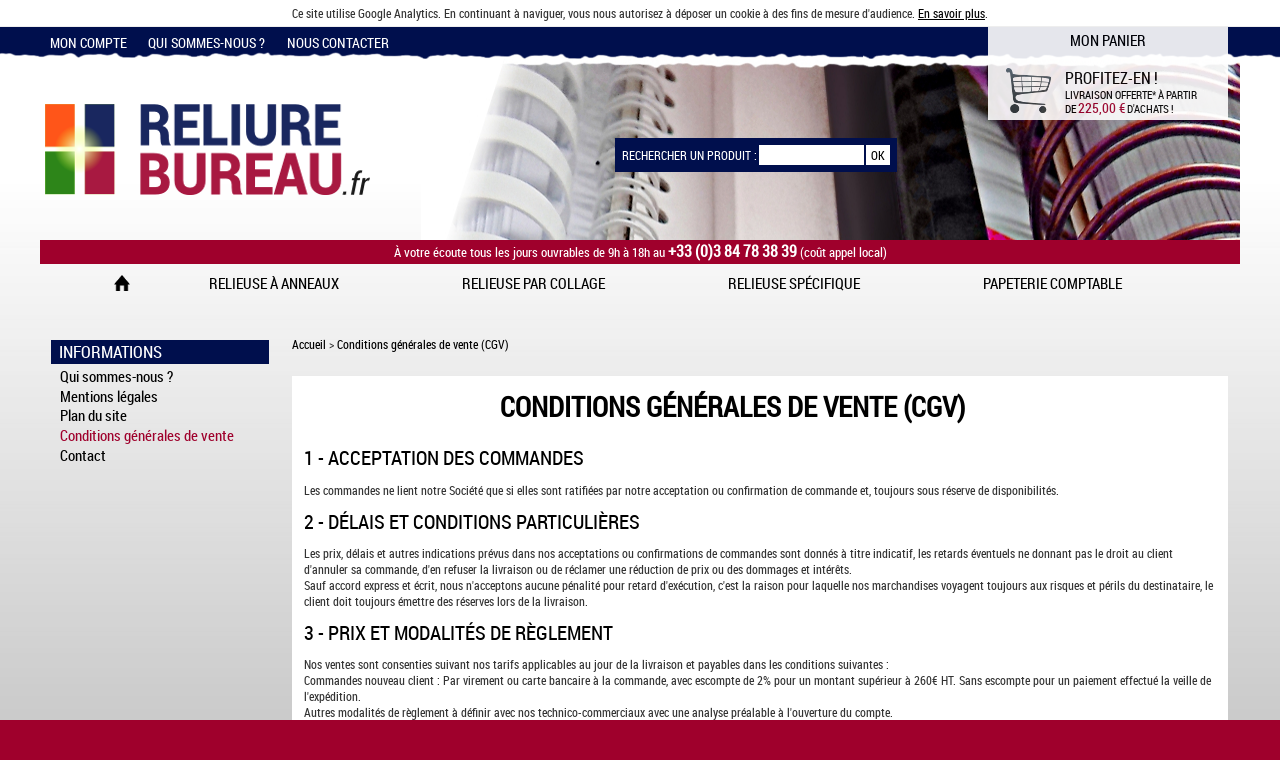

--- FILE ---
content_type: text/html;charset=UTF-8
request_url: https://www.reliure-bureau.fr/conditions-generales-de-ventes.php
body_size: 8127
content:
<!DOCTYPE html PUBLIC "-//W3C//DTD XHTML 1.0 Strict//EN" "http://www.w3.org/TR/xhtml1/DTD/xhtml1-strict.dtd">
<html xmlns="http://www.w3.org/1999/xhtml" xml:lang="fr" lang="fr" class="">
    <head>
        <title>Conditions générales de vente (CGV)</title>
        <meta http-equiv="Content-Type" content="text/html; charset=utf-8" />
		<meta name="description" content="" />
		<meta name="keywords" content="" />
		<meta name="news_keywords" content="" />
        <meta name="viewport" content="width=device-width, initial-scale=1.0" />
        <meta name="google-site-verification" content="H8sCoghBHBHFrybAGWaKSVomXqosQ0RuA3MVlUprGtI" />
                <link href="https://www.reliure-bureau.fr/favicon.ico" type="images/x-icon" rel="shortcut icon" />
        <script type="text/javascript" src="https://www.reliure-bureau.fr/js/jquery.min.js"></script>
        <script type="text/javascript" src="https://www.reliure-bureau.fr/js/jquery-ui.min.js"></script>
        <link href="https://www.reliure-bureau.fr/css/jquery-ui.min.css" rel="stylesheet" type="text/css" />
        <link href="https://www.reliure-bureau.fr/css/jquery-ui.structure.min.css" rel="stylesheet" type="text/css" />
        <link href="https://www.reliure-bureau.fr/css/jquery-ui.theme.min.css" rel="stylesheet" type="text/css" />
                <script type="text/javascript" src="https://www.reliure-bureau.fr/js/jquery.validate.min.js"></script>
        <script type="text/javascript" src="https://www.reliure-bureau.fr/js/jquery.fancybox.pack.js"></script>
        <script type="text/javascript" src="https://www.reliure-bureau.fr/js/zoomple.js"></script>
        <link href="https://www.reliure-bureau.fr/css/jquery.fancybox.css" rel="stylesheet" type="text/css" />
        <link href="https://www.reliure-bureau.fr/css/zoomple.css" rel="stylesheet" type="text/css" />
                <link href="https://www.reliure-bureau.fr/css/style.css" rel="stylesheet" type="text/css" />
        <link href="https://www.reliure-bureau.fr/css/homepage.css" rel="stylesheet" type="text/css" />
                <link href="https://www.reliure-bureau.fr/css/cms.css" rel="stylesheet" type="text/css" />
                <!--[if lt IE 8]>
           <link rel="stylesheet" type="text/css" href="https://www.reliure-bureau.fr/css/style-ie.css" title="default" media="screen" />
        <![endif]-->
        <link href="https://www.reliure-bureau.fr/css/style-mobile.css" rel="stylesheet" type="text/css" />
        <link href="https://www.reliure-bureau.fr/css/print.css" rel="stylesheet" type="text/css" media="print" />
        <noscript><div class="ifNoScript">Javacript semble désactivé sur votre navigateur. Nous vous remercions d'activer Javascript pour pouvoir profiter de toutes les fonctionnalités de ce site.</div></noscript>
    </head>
    <!-- Google tag (gtag.js) -->
<script async src="https://www.googletagmanager.com/gtag/js?id=G-5L3EGP8WE8"></script>
<script>
  window.dataLayer = window.dataLayer || [];
  function gtag(){dataLayer.push(arguments);}
  gtag('js', new Date());

  gtag('config', 'G-5L3EGP8WE8');
</script>
<body>
    <div id="wrapper">
        <div id="top">
            
            <div id="blocTopLiens">

                <div class="content">

                    <ul>

                        <li><a href="https://www.reliure-bureau.fr/mon-compte/" title="Mon compte">Mon compte</a></li>

                        <li><a href="https://www.reliure-bureau.fr/qui-sommes-nous.php" title="En savoir plus sur nous">Qui sommes-nous ?</a></li>

                        <li><a href="https://www.reliure-bureau.fr/nous-contacter.php" title="Nous contacter">Nous contacter</a></li>

                    </ul>

                    <div id="monPanier">

                        <p class="likeTitle">Mon panier</p>

                        <div class="content">

                            
                                <p class="nombreArticles"><strong>Profitez-en !</strong></p>

                                <p class="avantFranco"><em>Livraison offerte*</em> à partir<br />de <strong>225,00 €</strong> d'achats !</p>

                            
                        </div>

                        
                    </div>

                </div>

            </div>

            <div id="blocTop" >

                <div class="content clearfix">

                    <div id="logoWebsite">

                        <a href="https://www.reliure-bureau.fr" title="Accueil du site"><img src="https://www.reliure-bureau.fr/image/commons/reliure_bureau.png" alt="Reliure Bureau" /></a>

                    </div>

                    <div id="blocRecherche">

                        <div class="rechContent">

                            <form id="topInputSearch" method="post" action="https://www.reliure-bureau.fr/resultat-recherche.php">

                                <label for="topInputSearch">Rechercher un produit : </label>

                                <input id="topInputSearch" name="topInputSearch" type="text" value="" />

                                <input class="button" type="submit" value="OK" />

                            </form>

                        </div>

                    </div>

                    <div class="contactUs">

                        <p>&Agrave; votre écoute tous les jours ouvrables de 9h à 18h au <big><a style="all: unset;" href="tel:0384783839">+33 (0)3 84 78 38 39</a></big> (coût appel local)</p>

                        <!--<p>— INFORMATION COVID-19 — Reliure-bureau.fr maintient son activité commerciale en respect des mesures de précaution et de confinement imposées. <br/> Nos conseillers sont toujours à votre disposition par téléphone et par email. Vous pouvez nous joindre de 9h à 17h. <br/> Notre logistique est opérationnelle sous réserve de la disponibilité de nos prestataires de service (TNT, Colissimo, Géodis, etc...).</p>-->

                    </div>

                </div>

            </div>

            <div id="topMenu">

                <!--ONGLET 1 --><ul>    <li class="level1" id="displMobile"><a class="itemMenuParent" href="#">Afficher le menu</a></li>

  <li class="level1 linkHome"><a href="https://www.reliure-bureau.fr" title="Retour à la page d'accueil"><span>Page d'accueil</span></a></li>
     <li class="level1"><a class="itemMenuParent" href="https://www.reliure-bureau.fr/machine-a-relier.php">Relieuse à anneaux</a>

        <div class="subTopMenu clearfix">

                <div class="menuColumns clearfix">

                  <div style="width:74%;display:inline-block;vertical-align:top;">

                    <ul class="ulColumn clearfix ulMachines ulWithAds" style="width:100%;">

                      <li class="level2"><a href="https://www.reliure-bureau.fr/relieuseanneaux-anneauxplastique.html">Relieuse anneaux plastiques</a>

                        <ul>

                          <li><a href="https://www.reliure-bureau.fr/relieuse-anneau-plastique-occassionnelle.html">Usage occasionnel</a></li>

                          <li><a href="https://www.reliure-bureau.fr/relieuse-anneau-plastique-courant.html">Usage courant</a></li>

                          <li><a href="https://www.reliure-bureau.fr/relieuse-anneau-plastique-regulier.html">Usage régulier</a></li>

                        </ul>

                      </li>

                      <li class="level2"><a href="https://www.reliure-bureau.fr/relieuseanneaux-anneauxmetallique.html">Relieuse anneaux métalliques</a>

                        <ul>

                          <li><a href="https://www.reliure-bureau.fr/relieuse-anneau-metallique-occassionnelle.html">Usage occasionnel</a></li>

                          <li><a href="https://www.reliure-bureau.fr/relieuse-anneau-metallique-courant.html">Usage courant</a></li>

                          <li><a href="https://www.reliure-bureau.fr/relieuse-anneau-metallique-regulier.html">Usage régulier</a></li>

                        </ul>

                      </li>

                      <li class="level2"><a href="https://www.reliure-bureau.fr/relieuseanneaux-spirale.html">Relieuse spirales coils</a>

                        <ul>

                          <li><a href="https://www.reliure-bureau.fr/relieuse-spirale-coil-occassionnelle.html">Usage occasionnel</a></li>

                          <li><a href="https://www.reliure-bureau.fr/relieuse-spirale-coil-courant.html">Usage courant</a></li>

                          <li><a href="https://www.reliure-bureau.fr/relieuse-spirale-coil-regulier.html">Usage régulier</a></li>

                        </ul>

                      </li>

                    </ul>

                    <a href="relieuse-anneau-metallique-regulier.html"><img src="/image/topmenu/promos/relieuse-professionnelle-anneaux-metalliques-pub.jpg" style="width:90%;"></a>

                  </div>

                  <div style="width:24%;display:inline-block;vertical-align:top;">

                    <ul class="ulColumn clearfix ulConsos" style="width:100%;">

                      <li class="level2 conso"><a href="https://www.reliure-bureau.fr/relieuse-rhin-o-tuff-0.html">Relieuse modulable professionnelle</a></li>

                      <li class="level2"><a href="https://www.reliure-bureau.fr/baguette-a-relier.html">Consommables pour la reliure</a>

                        <ul>

                          <li><a href="https://www.reliure-bureau.fr/baguette-a-relier-plastique.html">Plastique</a></li>

                          <li><a href="https://www.reliure-bureau.fr/baguette-a-relier-metallique.html">Métallique</a></li>

                          <li><a href="https://www.reliure-bureau.fr/baguette-a-relier-spirale-coil.html">Coil</a></li>

                          <li><a href="https://www.reliure-bureau.fr/feuille-transparente-pour-reliure.html">Feuille transparente de reliure</a></li>

                          <li><a href="https://www.reliure-bureau.fr/carton-reliure.html">Carton de reliure</a></li>

                        </ul>

                      </li>

                    </ul>

                  </div>

                </div>

              </div>

            </li><!--FIN ONGLET 1 -->

             <!--ONGLET 2 -->

             <li class="level1"><a class="itemMenuParent" href="https://www.reliure-bureau.fr/relieuse-thermique.php">Relieuse par collage</a>

               <div class="subTopMenu clearfix">

                 <div class="menuColumns clearfix">

                   <ul class="ulColumn clearfix ulMachines ulWithAds">

                     <li class="level2"></li>

                     <li class="level2"><a href="https://www.reliure-bureau.fr/relieuse-thermique.php">Relieuse à couvertures</a>

                       <ul>

                         <li><a href="https://www.reliure-bureau.fr/machine_relier/thermabind.php">Thermorelieur</a></li>

                         <li><a href="https://www.reliure-bureau.fr/machine_relier/thermorelieuseUnibind.php">Thermorelieuse Unibind</a></li>

                         <li><a href="https://www.reliure-bureau.fr/machine_relier/dos-en-u.php">Photo Book dos en U métallique préencollé </a></li>

                         <li><a href="https://www.reliure-bureau.fr/machine_relier/dorure.php">Photo Book pour dorure à chaud </a></li>

                         <li><a href="https://www.reliure-bureau.fr/machine_relier/dos_carre.php">Dos carré collé</a></li>

                         <li><a href="https://www.reliure-bureau.fr/machine_relier/fastback.php">Fastback</a></li>

                       </ul>

                     </li>

                     <li class="level2"><a href="https://www.reliure-bureau.fr/couverture-reliure.html">Couverture de reliure</a>

                       <ul>

                         <li><a href="https://www.reliure-bureau.fr/chemise-channel.html">Chemise Channel</a></li>

                         <li><a href="https://www.reliure-bureau.fr/couverture-reliure-thermique.html">Chemise thermique</a></li>

                         <li><a href="https://www.reliure-bureau.fr/couverture-unibind.html">Couverture Unibind</a></li>

                         <li><a href="https://www.reliure-bureau.fr/couverture-emboitage-pour-reliure.html">Couverture d'emboîtage</a></li>

                         <li><a href="https://www.reliure-bureau.fr/chemise-a-oeillets-pour-reliure.html">Chemise à &oelig;illets</a></li>

                         <li><a href="https://www.reliure-bureau.fr/accesoire-flat-bed-foil.html">Accessoire pour dorure a chaud</a></li>

                       </ul>

                     </li>

                     <li class="level2"></li>

                   </ul>

                 </div>

               </div>

               </li><!--FIN ONGLET 2 -->

               <!--ONGLET 3 -->

               <li class="level1"><a class="itemMenuParent" href="https://www.reliure-bureau.fr/relieuse.php">Relieuse spécifique</a>

                 <div class="subTopMenu clearfix">

                   <div class="menuColumns clearfix">

                     <ul class="ulColumn clearfix ulMachines ulWithAds">

                       <li class="level2"></li>

                       <li class="level2"><a href="https://www.reliure-bureau.fr/relieuse.php">Relieuse spécifique</a>

                         <ul>

                           <li><a href="https://www.reliure-bureau.fr/machine_relier/ibiclick.php">Reliure Ibiclick</a></li>

                           <li><a href="https://www.reliure-bureau.fr/machine_relier/peigne_soude.php">Reliure par peigne</a></li>

                           <li><a href="https://www.reliure-bureau.fr/machine_relier/channel.php">Relire Channel</a></li>

                           <li><a href="https://www.reliure-bureau.fr/machine_relier/relieuse-par-oeillets.php">Reliure par oeillets</a></li>

                           <li><a href="https://www.reliure-bureau.fr/machine_relier/notariale.php">Reliure notariale</a></li>

                           <li><a href="https://www.reliure-bureau.fr/machine_relier/multifonction.php">Reliure multifonction</a></li>

                           <li><a href="https://www.reliure-bureau.fr/machine_relier/dosagrafe.php">Reliure à dos agrafé</a></li>

                           <li><a href="https://www.reliure-bureau.fr/machine_relier/book_photo.php">Création de book photo</a></li>

                         </ul>

                       </li>

                       <li class="level2 conso"><a href="https://www.reliure-bureau.fr/consommable-reliure.html">Consommable de reliure spécifique</a>

                         <ul>

                           <li><a href="https://www.reliure-bureau.fr/crochet-calendrier.html">Crochet pour calendriers</a></li>

                           <li><a href="https://www.reliure-bureau.fr/vis-allonge-accessoire-reliure-notariale.html">Pour reliure notariale</a></li>

                           <li><a href="https://www.reliure-bureau.fr/bande-thermocollante-fastback.html">Pour reliure Fastback</a></li>

                           <li><a href="https://www.reliure-bureau.fr/baguette-de-reliure-ibiclick.html">Pour système Ibiclick</a></li>

                           <li><a href="https://www.reliure-bureau.fr/colle-a-chaud-produit-nettoyage.html">Pour thermoreliure</a></li>

                           <li><a href="https://www.reliure-bureau.fr/colle-a-froid-et-accesoire.html">Pour encollage à froid</a></li>

                           <li><a href="https://www.reliure-bureau.fr/accessoire-pour-couverture-casemetic.html">Pour gamme Casematic</a></li>

                           <li><a href="https://www.reliure-bureau.fr/accessoire-pour-thermorelieur-fastbind.html">Pour thermorelieurs Fastbind</a></li>

                           <li><a href="https://www.reliure-bureau.fr/accessoire-pour-fotomount.html">Pour reliure Fotomount</a></li>

                           <li><a href="https://www.reliure-bureau.fr/accessoire-pour-booxter.html">Pour systèmes BooXTer</a></li>

                           <li><a href="https://www.reliure-bureau.fr/peigne-de-reliure-velobind.html">Pour système Velobind - 4 picots</a></li>

                           <li><a href="https://www.reliure-bureau.fr/peigne-de-reliure-surebind.html">Pour système Surebind et Gestabind - 10 ou 12 picots</a></li>

                           <li><a href="https://www.reliure-bureau.fr/baguette-serrage-slide-binder.html">Pour reliure par serrage</a></li>

                         </ul>

                       </li>

                       <li class="level2"></li>

                     </ul>

                   </div>

                 </div>

               </li><!--FIN ONGLET 3 -->

               <!--ONGLET 4 -->

               <li class="level1"><a class="itemMenuParent" href="https://www.reliure-bureau.fr/papeterie-comptable.php">Papeterie comptable</a>

                 <div class="subTopMenu clearfix">

                   <div class="menuColumns clearfix">

                     <ul class="ulColumn clearfix ulMachines ulWithAds">

                       <li class="level2"><a href="https://www.reliure-bureau.fr/documents-expertise-comptable.html">Expertise comptable</a>

                         <ul>

                           <li><a href="https://www.reliure-bureau.fr/dossier-permanent-expert-comptable.html">Dossier permanent</a></li>

                           <li><a href="https://www.reliure-bureau.fr/dossier-annuel-expert-comptable.html">Dossier annuel</a></li>

                           <li><a href="https://www.reliure-bureau.fr/dossier-controle-comptable.html">Dossier de contrôle</a></li>

                           <!-- <li><a href="https://www.reliure-bureau.fr/attestation-expert-comptable.html">Attestation</a></li> -->

                         </ul>

                       </li>

                       <li class="level2"><a href="https://www.reliure-bureau.fr/blocs-notes-audit-comptable.html">Document de travail</a>

                         <ul>

                           <li><a href="https://www.reliure-bureau.fr/note-de-controle.html">Note de contrôle</a></li>

                           <li><a href="https://www.reliure-bureau.fr/chef-de-mission-comptable.html">Chef mission</a></li>

                           <li><a href="https://www.reliure-bureau.fr/note-de-conclusion.html">Note conclusion</a></li>

                           <li><a href="https://www.reliure-bureau.fr/bloc-comptable.html">Bloc comptable</a></li>

                         </ul>

                       </li>

                       <li class="level2"><a href="https://www.reliure-bureau.fr/organisation-comptable.html">Intercalaires</a>

                         <ul>

                           <li><a href="https://www.reliure-bureau.fr/intercalaire-comptable.html">Intercalaires comptables</a></li>

                           <li><a href="https://www.reliure-bureau.fr/intercalaire-alphabetique-numerique-mensuel.html">Intercalaires divers</a></li>

                           <li><a href="https://www.reliure-bureau.fr/intercalaire-personnalisee-comptable.html">Intercalaires personnalisés</a></li>

                         </ul>

                       </li>

                     </ul>

                     <ul class="ulColumn clearfix ulConsos">

                       <li class="level2">

                         <ul>

                           <li><a href="https://www.reliure-bureau.fr/papeterie-comptable-personnalisee.php"><img src="https://www.reliure-bureau.fr/image/topmenu/promos/papeCompPerso.jpg" alt="Ma papeterie comptable personnalisée" /></a></li>

                           <li><a href="https://www.reliure-bureau.fr/papier-entete-carte-enveloppe-personnalise.html"><img src="https://www.reliure-bureau.fr/image/topmenu/promos/pubperso.jpg" alt="Création et impression de papiers à lettres, enveloppes, cartes de visite et papeterie personnalisées" /></a></li>

                         </ul>

                       </li>

                     </ul>

                   </div>

                 </div>

               </li><!--FIN ONGLET 4--></ul>


            </div>

        </div>
        <div id="subWrapper">
    <!--if class=fullWidth, colRight isn't displayed -->
    <div id="container" class="fullWidth categCMS clearfix">
        <div id="colLeft">
            <ul id="menuMachines">
    <li class="bigLi"><h4 class="level1">Informations</h4>
        <ul>    
            <li><a href="https://www.reliure-bureau.fr/qui-sommes-nous.php">Qui sommes-nous ?</a></li>
            <li><a href="https://www.reliure-bureau.fr/mentions-legales.php">Mentions légales</a></li>
            <li><a href="https://www.reliure-bureau.fr/plan-site.php">Plan du site</a></li>
            <li><a href="https://www.reliure-bureau.fr/conditions-generales-de-ventes.php">Conditions générales de vente</a></li>
            <li><a href="https://www.reliure-bureau.fr/nous-contacter.php">Contact</a></li>
        </ul>
    </li>
</ul>        </div>
        <div id="colCenter">
            <div class="FilAriane"><a href="https://www.reliure-bureau.fr">Accueil</a> > <a href="https://www.reliure-bureau.fr/conditions-generales-de-ventes.php">Conditions générales de vente (CGV)</a></div>
            <div id="pageProduit">
                <div class="contentProduct">
                    <h1>Conditions générales de vente (CGV)</h1>
                    <div class="cmsContent smallTitles">
                        <h2>1 - Acceptation des commandes</h2>
                        <p>Les commandes ne lient notre Société que si elles sont ratifiées par notre acceptation ou confirmation de commande et, toujours sous réserve de disponibilités.</p>
                        <h2>2 - Délais et conditions particulières</h2>
                        <p>Les prix, délais et autres indications prévus dans nos acceptations ou confirmations de commandes sont donnés à titre indicatif, les retards éventuels ne donnant pas le droit au client d'annuler sa commande, d'en refuser la livraison ou de réclamer une réduction de prix ou des dommages et intérêts.</p>
                        <p>Sauf accord express et écrit, nous n'acceptons aucune pénalité pour retard d'exécution, c'est la raison pour laquelle nos marchandises voyagent toujours aux risques et périls du destinataire, le client doit toujours émettre des réserves lors de la livraison.</p>
                        <h2>3 - Prix et modalités de règlement</h2> 
                        <p>Nos ventes sont consenties suivant nos tarifs applicables au jour de la livraison et payables dans les conditions suivantes :</p>
                        <ul>
                            <li>Commandes nouveau client : Par virement ou carte bancaire à la commande, avec escompte de 2% pour un montant supérieur à 260€ HT. Sans escompte pour un paiement effectué la veille de l'expédition.</li>
                            <li>Autres modalités de règlement à définir avec nos technico-commerciaux avec une analyse préalable à l'ouverture du compte.</li>
                        </ul>
                        <div class="bgGrayBlock">
                            <p>En cas de non paiement de l'acheteur dans les délais convenus entre les parties d'une seule échéance, le vendeur, sans perdre aucun autre de ses droits, pourra exiger si bon lui semble, par lettre recommandée avec accusé de réception :</p>
                            <ul>
                                <li>Le règlement immédiat de toutes les sommes dues, quels que soient le mode et le terme de paiement initialement prévus.</li>
                                <li>La résolution immédiate du contrat après mise en demeure par lettre recommandée avec accusé de réception restée infructueuse plus de 8 jours, sans qu'il soit nécessaire d'entreprendre une formalité judiciaire.</li>
                            </ul>
                            <p>Les acomptes seront conservés par le vendeur à titre d'indemnité sans préjudice des dommages-intérêt que le vendeur pourra solliciter.</p>
                            <p>Les marchandises devront être rendues immédiatement par l'acheteur à ses frais et à ses risques.</p>
                        </div>
                        <p>Les échéances fixées sont de rigueur. Tout retard de paiement entrainant de plein droit, <strong>après mise en demeure restée infructueuse</strong>, le paiement d'intérêts de retard calculés à un point au-dessus du taux d'escompte de la Banque de France nous nous réservons en outre, de suspendre ou d'annuler les commandes en cours sans préjudice et tous autres recours et de tous moyens de droit concernant les somme dues.</p>
                        <p>Au cas où nous accordons un escompte, il porte sur le montant net de la facture toutes taxes comprises.</p>
                        <h2>4 - Changement dans la situation du client - incident de paiement</h2>
                        <p>Les changements dans la situation du client (décès, incapacité, dissolution ou modification de Sociétés, hypothèques de ses immeubles, mise en nantissement de son fond de commerce, etc.) ou un incident de paiement quelconque nous autorisent, même après exécution partielle d'un ordre à exiger des garanties ou annuler le solde des commandes en notes et à exiger le paiement immédiat des commandes livrées, nonobstant tous délais initialement accordés.</p>
                        <h2>5 - Clause de garanties</h2> 
                        <p>Nos produits et matériels sont garantis dans les conditions ci-après sans qu'il puisse en résulter une prolongation ou une extension de la garantie offerte par le fabricant.</p>
                        <ul>
                            <li>Appareils à relier : 1 an (date de facturation et en nos ateliers).</li>
                        </ul>
                        <p>La garantie ne s'applique qu'aux vices de conception ou de fonctionnement signalés au cours de cette période. Elle ne joue que si le matériel a reçu une utilisation normale et cesse en cas d'utilisation plus intensive qui prévu ou selon des modalités non conformes aux prescriptions et recommandations de fabricant. Elle ne s'applique pas :</p>
                        <ul>
                            <li>Aux vices dont la cause est postérieure à la livraison et, notamment en cas de mauvais entretien, de défaut de stockage, de modification ou de réparation effectuées par d'autres que nos techniciens ou ceux agréés par nous.</li>
                            <li>Aux incidents tels que différences de tension, chutes, heurts, inondation, etc.</li>
                            <li>Aux variations de teintes de nuances des matières par rapport aux échantillons, ou survenant en cours de stockage.</li>
                        </ul>
                        <p>La garantie est exclusivement limitée au remplacement des pièces reconnues défectueuses ou, le cas échéant à l'échange standard sans que notre Société puisse supporter une obligation supérieure à la valeur à neuf des articles défectueux. Notamment la Société ne sera tenue à aucune indemnisation envers le client pour accident aux personnes, dommages à des biens distincts de l'objet du contrat ou manque à gagner. Pour pouvoir invoquer le bénéfice de la garantie, le client devra aviser sans retard et par écrit la Société des vices constatés et lui permettre de procéder aux constations nécessaires pour y porter remède.</p>
                        <p>Dans tous les cas les marchandises retournées pour réparation ou replacement voyagent aux risques et périls du client.</p>
                        <p>Le matériel d'occasion est garanti 6 mois. Les réparations de matériels usagés sont toujours faites sans garantie. L'échange, la réparation ou la modification d'une pièce pendant la période de garantie, ne peut avoir pour effet de prolonger ladite garantie.</p>
                        <h2>6 - Réserve de propriété</h2>
                        <p>Le transfert de propriété au profit de l'acheteur n'aura lieu qu'après le règlement intégral du prix de la marchandise.</p>
                        <p>Le vendeur se réserve le droit de reprendre la marchandise par toutes voies de droit, au cas où celle-ci ne serait pas réglée à l'échéance prévue (loi du 12/05/1980 N°80335)</p>
                        <h2>7 - Élection de domicile et juridiction</h2>
                        <p>La Société élit son domicile à son siège social.</p>
                        <p>En toutes circonstances et pour toutes contestations le Tribunal de Commerce de VESOUL sera seul compétent.</p>
                        <p>Sauf convention spéciales et écrites, toute remise d'ordre implique de la part du client l'adhésion entière et sans réserve aux présentes conditions générales qui ne sauraient être modifiées par des stipulations contraires de ses bons de commande, conditions générales ou cahier des charges.</p>
                        <p><em>Réserve de propriété</em> : la propriété des marchandises, objet de la présente commande ne vous sera transférée qu'au jour de leur parfait paiement, conformément aux dispositions de la Loi N°80335 du 12 mai 1980.</p>
                        <p class="alignRight"><br /><br /><a target="_blank" title="Télécharger les Conditions Générales de Vente au format PDF" href="https://www.reliure-bureau.fr/panier/condition_de_vente.pdf">&gt; Nos conditions générales de vente au format PDF</a></p>
                    </div>
                </div>
            </div>
            <div class="blocPubConseil clearfix">
                        <div class="blocConseil">
            <p class="entrContact"><big>Vous souhaitez des informations sur un produit ?</big>Contactez notre équipe commerciale<br />du lundi au vendredi de 8h45 à 17h30 non-stop :</p>
            <ul class="entrCoord">
                <li class="entrPhone">Par téléphone <strong><a style="all: unset;" href="tel:0384783839">03 84 78 38 39</a></strong></li>
                <li class="entrEmail">@ Par e-mail <span id="ecrireGC">en cliquant ici</span></li>
            </ul>
            <p class="entrAdresse"><strong>Reliure Bureau - General Cover Office Products</strong>, 9 rue de la Gare, 70000 Vallerois-le-Bois<br /><small>SIRET : 42324987900010 - RCS Vesoul B 423 249 879</small></p>
        </div>
            </div>
        </div>
    </div>
            </div>

        </div>

        <div id="likeBgFooter"></div>

        <div id="footer">

            <div class="content">

                <div class="footerLinks">

                    <div class="footColumn">

                        <h4>Vos guides d'achat</h4>

                        <ul>    

                            <li><a href="https://www.reliure-bureau.fr/machine-a-relier.php">Choisir le bon système de reliure</a></li>

							<li><a href="https://www.reliure-bureau.fr/papeterie-comptable-personnalisee.php">Personnaliser votre papeterie comptable</a></li>

                        </ul>

                    </div>

                    <div class="footColumn">

                        <h4>Informations</h4>

                        <ul>    

                            <li><a href="https://www.reliure-bureau.fr/qui-sommes-nous.php">Qui sommes-nous ?</a></li>

                            <li><a href="https://www.reliure-bureau.fr/mentions-legales.php">Mentions légales</a></li>

							<li><a href="https://www.reliure-bureau.fr/plan-site.php">Plan du site</a></li>

                            <li><a href="https://www.reliure-bureau.fr/conditions-generales-de-ventes.php">Conditions générales de vente</a></li>

                            <li><a href="https://www.reliure-bureau.fr/nous-contacter.php">Contact</a></li>

                        </ul>

                    </div>

                    <div class="footColumn">

                        <h4>Votre compte</h4>

                        <ul>    

                            <li><a href="https://www.reliure-bureau.fr/mon-compte/modifier-mon-compte.php">Mes informations</a></li>

                            <li><a href="https://www.reliure-bureau.fr/mon-compte/Afficher-facture.php">Mes commandes</a></li>

                            <li><a href="https://www.reliure-bureau.fr/panier/">Mon panier</a></li>

                        </ul>

                    </div>

                    <div class="footColumn">

                        <h4>Découvrez aussi</h4>

                        <ul>

                            <li><a href="http://www.general-cover.com" title="General Cover Office Products" target="_blank">Notre boutique principale</a></li>

                        </ul>

                    </div>

                </div>

                <div class="footerAssurance">

                    <ul>

                        <li class="fooComm"><span>Livraison gratuite*<br />dès 225€HT d'achats</span></li>

                        <li class="fooShipping"><span>Service client<br />à votre écoute</span></li>

                        <li class="fooPrice"><span>Le choix de la qualité<br />à moindre coût</span></li>

                        <li class="fooQuotation"><span>Paiement sécurisée<br />+ autres paiements</span></li>

                    </ul>

                </div>

                <p class="subLine">Reliure-Bureau.fr, c'est une offre bureautique complète à destination des cabinets d'expertise comptable, offices notariaux et tous types de publics pour la présentation des documents : faite de la reliure avec des équipements performants et compacts, adaptés à un environnement bureautique, une assistance commerciale expérimentée avec un service après-vente performant et des offres de personnalisation de papeterie comptable : blocs personnalisés, reliure de bilans...</p>

                <p class="footNote">*En France métropolitaine (hors Corse), pour les produits commandés en ligne.</p>

            </div>

        </div>
        <script type="text/javascript" src="https://www.reliure-bureau.fr/js/commons.js"></script>
                        <div style="display: none;">
            <a href="#blockPopin" id="openPopinCart">Confirmation d'ajout au panier</a>
            <div id="blockPopin"></div>
        </div>
        <script type="text/javascript" src="https://www.reliure-bureau.fr/js/ga.js"></script>
    </body>
</html>

--- FILE ---
content_type: text/css
request_url: https://www.reliure-bureau.fr/css/style.css
body_size: 11024
content:
/* YUI 3.5.0 reset.css (http://developer.yahoo.com/yui/3/cssreset/) - http://cssreset.com */

html{color:#000;background:#FFF}
body,div,dl,dt,dd,ul,ol,li,h1,h2,h3,h4,h5,h6,pre,code,form,fieldset,legend,input,textarea,p,blockquote,th,td{margin:0;padding:0}
table{border-collapse:collapse;border-spacing:0}
fieldset,img{border:0}
address,caption,cite,code,dfn,em,strong,th,var{font-style:normal;font-weight:normal}
ol,ul{list-style:none}
caption,th{text-align:left}
h1,h2,h3,h4,h5,h6{font-size:100%;font-weight:normal}
q:before,q:after{content:''}
abbr,acronym{border:0;font-variant:normal}
sup{vertical-align:text-top}
sub{vertical-align:text-bottom}
input,textarea,select{font-family:inherit;font-size:inherit;font-weight:inherit}
legend{color:#000}
#yui3-css-stamp.cssreset{display:none}
/* Clearfix */
.clearfix:after { content: "."; display: block; clear: both; visibility: hidden; line-height: 0; height: 0;}
.clearfix { display: inline-block;}
html[xmlns] .clearfix { display: block;}
* html .clearfix { height: 1%;}
/* Fonts */
@font-face { font-family: 'Roboto'; src: url('fonts/RobotoCondensed-Regular-webfont.eot'); src: url('fonts/RobotoCondensed-Regular-webfont.eot?#iefix') format('embedded-opentype'), url('fonts/RobotoCondensed-Regular-webfont.woff') format('woff'),  url('fonts/RobotoCondensed-Regular-webfont.ttf') format('truetype'), url('fonts/RobotoCondensed-Regular-webfont.svg#roboto_condensedregular') format('svg'); font-weight: normal; font-style: normal;}
/* Globals */
html { background: #9f002c;}
body { font-size: 62.5%; font-family:'Roboto', Aria, Helvetica, sans-serif; color: #333; background: #c2c2c2 url(../image/commons/bgGlobal.jpg) repeat-x center top; background-attachment: fixed;}
#cookie-banner { background: #fff; text-align:center; padding:5px; font-size:1.2em; border-bottom:1px solid #eeeeee;}
#inform-and-consent { width: 300px; background: #fff; border: 1px solid #cccccc; border-radius: 10px; padding: 1em; text-align: center; position: fixed; top:50px; left:50%; margin-top: 0px; margin-left:-150px; z-index:100000; font-size: 1.2em;}
#inform-and-consent p.alignCenter { margin: 1em 0 0;}
#inform-and-consent button { background: #9f002c; border: 0 none; border-radius: 3px; color: #fff; cursor: pointer; display: inline-block; font-family:'Roboto', sans-serif; font-size: 1.1em; padding: 3px 5px; text-transform: uppercase;}
a { color: #000; text-decoration: none;}
a:hover { color: #666;}
.likeLinkA { color: #000; text-decoration: underline; cursor: pointer;}
a.linkCookie { text-decoration: underline;}
strong, .likeStrong {font-weight: bold;}
.floatLeft  { float: left;}
.floatRight  { float: right;}
img.floatLeft {margin: 0 1em 0.5em 0;}
img.floatRight {margin: 0 0 0.5em 1em;}
.clearLeft  { clear: left;}
.clearRight  { clear: right;}
.alignLeft { text-align: left !important;}
.alignRight { text-align: right !important;}
.alignCenter { text-align: center !important;}
.topMargin2 {margin-top: 2em !important;}
.error { color: #f00;}
.hidden { display: none !important;}
p.feedBack {text-align: center !important; font-size: 1.3em !important; font-weight: bold !important;}
#wrapper { width: 100%;}
#top { position: relative; z-index: 1;}
#blocTop, #blocTopLiens .content, #topMenu, #subWrapper, #footer .content, #subFooter, .ifNoScript { max-width: 1200px; margin: 0 auto;}
.ifNoScript { background: #fff; padding: 1em 0; opacity: 0.8; color: #f00; font-size: 1.2em; text-align: center; font-weight: bold;}
#blocTopLiens { text-transform: uppercase; margin: 0; background: #000f4d url(../image/commons/bgTop.png) repeat-x center bottom;}
#blocTop { margin: 0 auto; position: relative; background: url(../image/commons/bgTop.jpg) no-repeat right top; padding: 1em 0 0;}
#subWrapper { position: relative; z-index: 0;}
#blocTop .content { position: relative;}
#colLeft, #colCenter, #colRight { float: left;}
#colLeft { width: 20%}
#colCenter { width: 60%; padding-bottom: 5em;}
.fullWidth #colCenter { width: 80%;}
.fullWidth.fullHome #colCenter, .fullWidth.fullCompte #colCenter, .fullWidth.fullPanier #colCenter{ width: 100%;}
#colRight { width: 20%;}
.fullWidth #colRight { display: none;}
/* Entête */
#blocTopLiens .content { text-align: left; position: relative;}
#blocTopLiens .content ul { padding: 0.6em 0 0.7em;}
#blocTopLiens ul li { display: inline-block; margin: 0 0.7em; font-size: 1.4em;}
#blocTopLiens ul li.contactUs big { font-family: Arial, Helvetica, sans-serif; font-weight: bold; font-size: 1.3em;}
#blocTopLiens ul li a {color: #fff;}
#logoWebsite, #blocRecherche { display: inline-block; vertical-align: middle; margin: 2em 0;}
#logoWebsite { width: 20%;}
#logoWebsite a { display: block; max-width: 250px; background: #fff; opacity: 0.9; padding: 0.5em; margin: 1em 0 2em;}
#logoWebsite img { display: block;}
#blocRecherche { width: 79%; text-align: center;}
#blocRecherche .rechContent { display: inline-block; text-align: center; background: #000f4d; color: #fff; margin: 0 auto;}
#blocRecherche form { padding: 7px;}
#blocRecherche label, #blocRecherche input { display: inline-block; line-height: 20px; height: 20px; font-size: 1.2em; vertical-align: middle; border: 0 none;}
#blocRecherche input.button { padding: 0 5px; text-align: center; background: #fff; line-height: 1em; color: #000; cursor: pointer;}
#top .contactUs { margin: 0; padding: 0.1em 0.2em; background: #9f002c; color: #fff; font-size: 1.3em; text-align: right; text-align: center;}
#top .contactUs big {font-weight: bold;;}
/* Panier */
#monPanier { position: absolute; right: 1%; top: 0; width: 20%; color: #000; background: #fff; opacity: 0.9; font-size: 1.1em; z-index: 3;}
#monPanier.noEmpty { cursor: pointer;}
#monPanier.noEmpty:hover { }
#monPanier .content { padding: 1em 1em 0.5em 7em; background: url(../image/commons/iconCartTop.png) no-repeat 1.6em center; line-height: 1.2em;}
#monPanier .cartList .content {background-image: none;}
#monPanier .nombreArticles { font-size: 1.3em; margin: 0 0 0.2em;}
#monPanier .nombreArticles strong { font-family:'Roboto', sans-serif; font-size: 1.1em; font-weight: normal; text-transform: uppercase;}
#monPanier .likeTitle { font-size: 1.4em; padding: 0.2em 0 0.7em; color:#000; text-align: center;}
#monPanier .avantFranco strong { font-size: 1.3em; color: #9f002c; font-weight: normal; font-size: 1.3em;}
#monPanier .cartList { z-index: 10; left: -30000px; background: #fff; position: absolute; z-index: 1000; color: #000; width: 100%;}
#monPanier:hover .cartList { left: 0;}
#monPanier .cartList .content { margin: 0; padding: 0 5px;}
#monPanier .cartList .cartLink { margin: 0 0 10px; text-align: right; text-transform: uppercase; font-size: 1.1em}
#monPanier .cartList .cartLink a { display: block; padding: 1em 0 0; color: #9f002c;}
#monPanier .cartList li { padding: 0.5em 0; border-top: 1px dotted #444; font-size: 1em;}
#monPanier .cartList li img { width: 80px; float: left; margin: 0 5px 5px 0;}
#monPanier .cartList li a { display: block; color: #000;}
#monPanier .cartList a span { display: block; float: left;}
#monPanier .cartList a .nomProduit { text-transform: uppercase; font-size: 1.3em; margin: 0 0 0.3em; width: 105px; line-height: 1.1em;}
#monPanier .cartList a .qteProduit, #monPanier .cartList a .totalProduit { margin-left: 30px; width: 75px;}
/* Menu haut */
#topMenu { position: relative; margin: 0 auto 1em; text-align: center;}
#topMenu ul {font-size: 1.1em;}
#topMenu ul ul { font-size: 1em;}
#topMenu li.level1 { display: inline-block; vertical-align: middle; width: auto; margin: 0 1em;}
#topMenu #displMobile { display: none;}
#topMenu li.level1.linkHome a { display: inline-block; vertical-align: middle; width: 30px; height: 2.5em; font-size: 1.4em; background: url(../image/commons/home.png) no-repeat center center;}
#topMenu li.level1.linkHome span { display: none;}
#topMenu li.level1 a.itemMenuParent { display: block; padding: 0 51px 0 48px; line-height: 2.5em; font-size: 1.4em; text-transform: uppercase;}
#topMenu li.level1:hover, #topMenu li.level1:hover a.itemMenuParent { color: #fff;}
#topMenu li.level1:hover { background: #000f4d;}
#topMenu li.level1:hover.linkHome { background: #ccc;}
#topMenu li .subTopMenu { position: absolute; left: -30000px; background: #000; z-index: 999;}
#topMenu li:hover .subTopMenu, #topMenu li .subTopMenu.show { right: 0; left: 0; width: 100%;}
#topMenu li img {width: 100%;}
#topMenu .subTopMenu .menuColumns { background: #fff; border-top: 2px solid #000f4d;}
#topMenu .ulColumn { text-align: left;}
#topMenu .ulColumn.ulMachines { float: left; width: 75%;}
#topMenu .ulColumn.ulConsos { float: right; width: 25%;}
#topMenu .ulColumn.ulWithAds {}
#topMenu .ulColumn.ulWithBigAds { padding-bottom: 245px;}
#topMenu .level2, #topMenu .withAds .adMenu, #topMenu .withAds .logoMenu { float: left; font-size: 1em; margin: 1%; width: 31%; font-size: 1.4em; text-transform: uppercase;}
#topMenu .ulConsos .withAds .adMenu, #topMenu .ulConsos .withAds .logoMenu  { width: 98%;}
#topMenu .withAds .adMenu, #topMenu .withAds .logoMenu { margin: 0 1%;}
#topMenu .level2.doubleWidth { width: 64.5%;}
#topMenu .level2.tripleWidth { width: 98%;}
#topMenu .ulConsos .level2 { width: 94%; margin: 3%;}
#topMenu .level2 a, #topMenu .level2 .likeLink, #topMenu .ulBrand li.level2 .letterBrand  { display: block; padding: 0.1em 0.3em; color: #000; margin: 0 0 0.5em; text-transform: none; font-size: 1.1em; line-height: 1.1em;}
#topMenu .level2 li a { font-size: 0.95em; line-height: 1.2em;}
#topMenu .level2 li { font-size: 0.9em; text-transform: none; font-weight: normal; margin: 0 0 0.5em 1em;}
#topMenu .level2 li li { margin: 0 0 0 1em;}
#topMenu .withAds { position: absolute; bottom: 3px;}
#topMenu .ulMachines  .withAds { width: 75%;}
#topMenu .ulConsos .withAds { width: 25%;}
#topMenu .level2 li a, #topMenu .withAds a { display: inline; padding: 0; background: 0 none; margin: 0; color: #000;}
#topMenu .level2 li a:hover { color: #333;}
#topMenu .withAds.bigHeight .adMenu, #topMenu .withAds.bigHeight .logoMenu { width: 98%;}
#topMenu .withAds .logoMenu{ text-align: center;}
#topMenu .withAds .logoMenu ul li, #topMenu .level2 .logoMenu li  { display: inline-block; vertical-align: middle; margin: 0 2%;}
#topMenu .ulBrand { text-align: justify; padding: 1%;}
#topMenu .ulBrand li.level2 { width: 14%; float: none; display: inline-block; vertical-align: top; margin: 1% 0 0; text-align: left;}
#topMenu .ulBrand li.level2 .letterBrand { background: 0 none; border-bottom: 1px dotted #666; color: #9f002c;}
/* Menu gauche */
#colLeft { font-size: 1.1em; line-height: 1.4em; color: #000;}
#colLeft ul { padding: 1em;}
#colLeft ul .level1 { font-size: 1.5em; text-transform: uppercase; background: #000f4d; color: #fff; display: block; padding: 0.3em 0.5em; margin: 1em 0 0;}
#colLeft ul ul { padding: 0;}
#colLeft li li { padding: 0 0 0 1em;}
#colLeft li { margin: 0.3em 0;}
#colLeft .itemMenuParent { font-size: 1.6em; text-transform: uppercase; background: #999; display: block; padding: 0.2em; margin: 0 0 0.1em; color: #fff; line-height: 1.1em;}
#colLeft .itemMenuParent a { color: #fff;}
#colLeft li li { font-size: 1.4em; margin: 0.3em 0 0; padding: 0 0 0 0.6em;}
#colLeft li li ul { margin: 0.4em 0 0;}
#colLeft li li ul ul, #colLeft li li li  { margin: 0;}
#colLeft li li li { font-size: 0.8em; padding: 0 0 0 1em;}
#colLeft li li li li { font-size: 0.9em;}
#colLeft li li li li li{ font-size: 1em;}
#colLeft li.active,#colLeft li.active a { color: #9f002c;}
#colLeft li.active.bigLi,#colLeft li.active.bigLi > a { color: #fff;}
#colLeft li.active li,#colLeft li.active li a,#colLeft li.active.bigLi li,#colLeft li.active.bigLi li a { color: #000;}
#colLeft li li li li.active { background: url(../image/commons/arrowLeft.png) no-repeat 2px 3px;}
#colLeft li li li li.active, #colLeft li li li li.active a { color: #666;}
#colLeft li li li li.active li, #colLeft li li li li.active li a { background: 0 none; font-weight: normal; color: #000;}
#colLeft li li li li li.active, #colLeft li li li li li.active a { color: #9f002c;}
/* Communs */
.FilAriane { margin: 2em 1em; font-size: 1.2em;}
#pageCategorie {margin: 1em;}
#pageCategorie .contentCategory {background: #fff;}
#pageCategorie .contentCategory h1, #pageProduit .contentProduct h1, #pageCategorie .likeH1, .fullCompte h1, .accountPage h1, .contentConsoType h1, .fullPanier h1{ font-size: 1.9em; color: #9f002c; text-transform: uppercase; margin: 1.5em 0 1em;}
#pageCategorie h2{ font-size: 1.9em; color: #9f002c; text-transform: uppercase;}
#subFooter span.fooExplMore, .descExplMore { display: inline-block; cursor: pointer; text-decoration: underline; color: #ff8500;}
/* Categories */
#pageCategorie .contentCategory, .contentConsoType { padding: 1em 0 1em 1em;}
#pageCategorie .contentCategory h1, #pageCategorie .likeH1 { font-size: 2.3em; text-align: center; margin: 1em 0 0.7em;}
#pageCategorie .promoStick, #colCenter .liOffers li big {position: absolute; top: 0.5em; left: 0; background: #ff4200; color: #fff; padding: 0.2em 0.5em; font-size: 1.5em; font-weight: bold;}
#pageCategorie .promoStick {font-size: 1.6em;}
#pageCategorie #produitsListe li.clearfix { margin: 0 1em; padding: 1em; background: #fff; position: relative;}
#pageCategorie #produitsListe li.even { background: #ededed;}
#pageCategorie #produitsListe .produitVisuel, #pageCategorie #produitsListe .produitInfos, #pageCategorie #produitsListe .produitPrix, #pageCategorie #produitsListe .produitLiens { display: inline-block; vertical-align: middle;}
#pageCategorie #produitsListe .produitVisuel {width: 18%; margin: 0 1% 0 0;}
#pageCategorie #produitsListe .produitInfos { width: 43%; margin: 0 1% 0 0; text-align: justify;}
#pageCategorie #produitsListe .produitVisuel img {max-width: 100%; max-height: 200px;}
#pageCategorie #produitsListe h2 { font-size: 1.6em; margin: 0 0 0.5em;}
#pageCategorie #produitsListe .produitInfos p { font-size: 1.15em;}
#pageCategorie #produitsListe { font-size: 1.1em; text-align: center;}
#pageCategorie #produitsListe .produitPrix { margin: 0; font-size: 2.3em; width: 18%;}
#pageCategorie #produitsListe .produitPrix small { font-size: 0.5em; display: block;}
#pageCategorie #produitsListe .produitPrix .tarifSpecif { font-size: 0.8em; color: #666; font-weight: normal;}
#pageCategorie #produitsListe .produitLiens { width: 17%; margin: 0 1% 0 0;}
#pageCategorie #produitsListe .produitLiens  a { display: inline-block; text-align: left; margin: 0.3em 0; text-transform: uppercase; font-size: 1.3em; padding: 0.15em 0.5em 0.15em 2.5em; color: #fff; border-radius: 3px; background-image: url(../image/commons/miniIcons.png); background-repeat: no-repeat;}
#pageCategorie #produitsListe .produitLiens a span { display: block;}
#pageCategorie #produitsListe .produitLiens a.linkNormal { background-color: #9f002c; background-position: 5px 0;}
#pageCategorie #produitsListe .produitLiens a.linkVideo { background-color: #333; background-position: 5px -25px;}
#pageCategorie #produitsListe .produitLiens a:hover { background-color: #000;}
/* Résultats de recherche */
#pageCategorie p.aucunProduit { text-align: center; font-weight: bold; font-size: 1.5em;}
#pageCategorie .blocSuggestFour { padding: 1em; background: #dedede; margin: 2em 2em 1em 1em;}
#pageCategorie .blocSuggestFour h2 { text-align: center; font-size: 2.3em;}
#pageCategorie .blocSuggestFour #promoListe li { display: inline-block; margin: 1% 1% 2%; width: 22%; text-align: center;}
#pageCategorie .blocSuggestFour #promoListe li h3 { font-size: 1.4em;}
#pageCategorie #produitsListe li.displayOthers {text-align: right; margin: 2em 1em 2em 0; cursor: pointer; text-transform: uppercase; text-decoration: underline; color: #9f002c;}
/* Footer de categorie */
.blocPubConseil { background: #c1c1c1 url(../image/commons/bgContactBar.jpg) no-repeat 1em bottom; margin: 1em; color: #000; font-size: 1.2em; line-height: 1.4em; padding: 0 0 0 20%; min-height: 260px;}
.contactPage { padding-bottom: 0.1em;}
.blocPubConseil .blocConseil { padding: 2em 1em 1.7em;}
.blocPubConseil .entrAdresse, .blocPubConseil .entrContact { text-align: center;}
.blocPubConseil2 .entrAdresse, .blocPubConseil2 .entrContact { font-size: 1.2em;}
.blocPubConseil .entrContact { font-size: 1.2em;}
.blocPubConseil .entrCoord { margin: 1em 1em 1.5em; text-align: center;}
.blocPubConseil .entrCoord li { display: inline-block; margin: 0.2em 1%; width: 20%; text-transform: uppercase; font-size: 1.4em; line-height: 1.3em; vertical-align: top;}
.blocPubConseil .entrCoord strong, .blocPubConseil .entrCoord .entrEmail a { display: block; font-size: 1.1em; font-weight: bold; text-transform: none;}
.blocPubConseil .entrContact big, .blocPubConseil2 h2 { font-size: 1.6em; text-transform: uppercase; display: block; margin: 0 0 0.6em; color: #9f002c;}
.blocPubConseil2 h2 {text-align: center; padding: 1em 0 0.7em; line-height: 1.1em;}
.blocPubConseil .entrCoord .entrEmail span, .fullBrand #colRight .contactRight .txtManColRight #ecrireGC  { font-size: 0.8em; background: #fff; color: #333; margin: 0.1em 0 0; display: inline-block; padding: 0 0.5em; border-radius: 3px; cursor: pointer;}
.blocPubConseil .entrCoord .entrEmail span:hover, .fullBrand #colRight .contactRight .txtManColRight #ecrireGC:hover  { background: none; color: #fff;}
/* Page produit */
#pageProduit { margin: 1em; background: #fff; font-size: 1.2em; position: relative;}
#pageProduit .contentProduct {  padding: 1em;}
#pageProduit .mediaProduit { float: left; width: 35%; margin: 0 10px 0 0;}
#pageProduit .mediaProduit .visuelProduit { padding: 1em; text-align: center;}
#pageProduit .mediaProduit .visuelProduit ul.miniVisuels li { display: inline-block; vertical-align: top; width: 22%; margin: 10px 1% 10px 0; cursor: pointer;}
#pageProduit .mediaProduit .visuelProduit .zoomProduit img, #pageProduit .mediaProduit .visuelProduit ul.miniVisuels li img { max-width: 100%; max-height: 200px;}
#pageProduit .contentProduct h1 { font-size: 2.3em; margin: 0 2em 0.7em 0; color: #000; font-weight: bold; text-align: center;}
#pageProduit .contentProduct h2 { font-size: 1.7em; text-transform: uppercase; color: #000; margin: 0.5em 0;}
#pageProduit .contentProduct h3 { font-size: 1.3em; text-transform: uppercase; padding: 2px 5px; margin: 2em 0 1em;}
#pageProduit .contentProduct .introProduit { margin: 0.2em 0 0.5em; font-weight: bold; font-size: 1.2em;}
#pageProduit .contentProduct .refProduit { margin: 0.5em 0 0; font-size: 1.2em;}
#pageProduit .contentProduct .detailProduit { clear: left; font-size: 1.2em;}
#pageProduit .contentProduct .achatProduit { text-align: center;}
#pageProduit .contentProduct .ajoutPanier input.addToCart, .contentConsoType .ajoutPanier .addToCart, #pageProduit .contentProduct .otherSameP .lineInput, #pageProduit .contentProduct .askQuoteP .lineInput { font-size: 1.6em; color: #fff; text-align: center; display: inline-block; padding: 0.2em 0.5em 0.2em 40px; text-transform: uppercase; border-radius: 0.2em; background: #9f002c url(../image/commons/miniIcons.png) no-repeat 2px -47px; border: 0 none; cursor: pointer;}
#pageProduit .contentProduct .ajoutPanier input.addToCart:hover, .contentConsoType  .ajoutPanier .addToCart :hover, #pageProduit .contentProduct .otherSameP .lineInput:hover, #pageProduit .contentProduct .askQuoteP .lineInput:hover { background-color: #000;}
#pageProduit .contentProduct .askQuoteP .lineInput { padding: 0.2em 0.5em; background-image: none; border: 1px solid #9f002c;}
#pageProduit .contentProduct .askQuoteP .lineInput:hover { border: 1px solid #000;}
#pageProduit .contentProduct .prixProduit, #pageProduit .contentProduct .livrProduit, #pageProduit .contentProduct .ajoutPanier  {display: inline-block; vertical-align: middle; margin: 1em 1em 0;}
#pageProduit .contentProduct .prixProduit { font-size: 2.2em; font-weight: bold; color: #ff8500;}
#pageProduit .contentProduct .prixProduit .tarifSpecif { color: #666; font-size: 0.7em;}
#pageProduit .contentProduct .prixProduit small { font-size: 0.5em; line-height: 1em; color: #000; font-weight: normal;}
#pageProduit .contentProduct .libProduit, #pageProduit .contentProduct .francoProduit { font-size: 1.1em; text-align: left;}
#pageProduit .contentProduct .libProduit em, #pageProduit .contentProduct .francoProduit em { font-weight: bold; color: #9f002c;}
#pageProduit .contentProduct .actionsProduit { background: #fff; text-align: center; text-transform: uppercase; margin: 2em 0 0em;}
#pageProduit .contentProduct .actionsProduit h4 { font-size: 1.5em; line-height: 1.1em; margin: 0 0 0.5em;}
#pageProduit .contentProduct .actionsProduit .content span, #pageProduit .contentProduct .actionsProduit .content a#perfoRhino { display: inline-block; width: 47%; margin: 0.5em 1%; background: #000f4d; color: #fff; font-size: 1.3em; padding: 0.2em; cursor: pointer;}
#pageProduit .contentProduct .actionsProduit .content span:hover, #pageProduit .contentProduct .actionsProduit .content a:hover { background: #9f002c;}
#pageProduit .contentProduct .descProduit { }
#pageProduit .contentProduct .descProduit .txtDescr p { margin: 0 0 0.5em;}
#pageProduit .contentProduct .blocCarac { float: left; width: 60%;}
#pageProduit .contentProduct .blocOptions { float: right; width: 38%;}
#pageProduit .contentProduct .fullWidth { float: none; width: 100%;}
#pageProduit .contentProduct .caracTable { margin: 0 auto; min-width: 60%;}
#pageProduit .contentProduct .caracTable tr { background: #eee;}
#pageProduit .contentProduct .caracTable tr.bgGray { background: #ccc;}
#pageProduit .contentProduct .caracTable td { padding: 5px 10px; font-size: 1em;}
#pageProduit .contentProduct .caracTable td.boldTd { font-weight: bold;}
#pageProduit .contentProduct .videoContainer { width: 60%; margin: 0 auto; text-align: center;}
#pageProduit .contentProduct .videoContainer object { display: block; width: 100%;}
#pageProduit .contentProduct .consoIntro { margin: 0 0 0.5em; font-size: 1.1em;}
#pageProduit .contentProduct .consoProduit { text-align: center;}
#pageProduit .contentProduct .consoProduit li { display: inline-block; vertical-align: middle; width: 30%; margin: 1%;}
#pageProduit .contentProduct .consoProduit li img{ width: 100%;}
/* Product no more available */
#pageProduit .contentProduct .notInCatalog { text-align: center; font-size: 1.8em; margin: 3em 0 2em;}
#pageProduit .contentProduct .otherSameP { background: #dedede; padding: 20px; width: 80%; margin: 20px auto; border-radius: 20px; font-size: 1.2em;}
#pageProduit .contentProduct .otherSameP img { width: 100%;}
#pageProduit .contentProduct .otherSameP p { margin: 0 0 1em;}
#pageProduit .contentProduct .otherSameP h2 { padding: 2em 0 0;}
#pageProduit .contentProduct .otherSameP .lineInput { padding: 0.2em 0.5em; background-image: none; font-size: 1.5em;}
#pageProduit ul.iconsProduit {text-align: center;}
#pageProduit .technoProduit ul.iconsProduit {text-align: left; margin: 0 0 0 1em;}
#pageProduit ul.iconsProduit li {display: inline-block; vertical-align: middle; margin: 0 0.5em 0 0;}
#pageProduit ul.iconsProduit li img {height: 50px;}
#pageProduit p.printPage { position: absolute; right: 1em; top: -1em;}
#pageProduit p.printPage a {display: block; width: 28px; height: 25px; background: url(../image/commons/iconPrint.png) no-repeat center center; margin-top: 2.6em;}
#pageProduit p.printPage a span  {display: none;}
#pageProduit p.pdfPage { position: absolute; right: 10px;top:70px; }
#pageProduit p.pdfPage a {display: block; width: 28px; height: 25px; background: url(../image/commons/pdf-icon.jpg) no-repeat center center; margin-top: 2.6em;}
#pageProduit p.pdfPage a span  {display: none;}
.filtreProduits { background: #ddd; border-radius: 5px; padding: 1em; font-size: 1.2em; text-align: justify;}
.filtreProduits form h4 { font-size: 1.4em; text-transform: uppercase; border-bottom: 2px solid #bbb; padding: 0 0 0.2em; width: 60%; margin: 0 auto 0.5em; text-align: center;}
.filtreProduits form p.lineForm { vertical-align: bottom;}
.filtreProduits form select#selectMarque{ text-transform: uppercase;}
.nombreResultats { margin: 2em 0 1em; font-size: 1.4em; font-weight: bold; text-align: center;}
/* Consommables */
.fullWidth.fullConsoPage { background: url(../image/commons/bgCenter.png) repeat-y;}
.contentConsoType { background: #fff;}
.contentConsoType h1 { margin: 0 0 0.8em;}
.contentConsoType .promoSpec { background: #9f002c; color: #fff; font-size: 1.5em; margin: 1em 0; border-radius: 5px; padding: 0 5px; display: inline-block;}
.contentConsoType .contentDescType { font-size: 1.2em; text-align: justify;}
.contentConsoType .contentDescType p { margin: 0 0 0.5em;}
.contentConsoType .contentDescType table { margin: 0 auto;}
.contentConsoType .contentDescType table caption { text-align: center; font-size: 1.4em; text-transform: uppercase; margin: 0 0 0.1em;}
.contentConsoType .contentDescType th, .contentConsoType .contentDescType td { padding: 0.3em 0.5em; vertical-align: top; text-align: center; border-top: 1px dotted #777;}
.contentConsoType .contentDescType th { background: #777; color: #fff; font-weight: bold;}
.contentConsoType .linkToMachines { text-align: right; margin: 0 0 1.2em;}
.contentConsoType .linkToMachines a { color: #9f002c; text-decoration: underline;}
.contentConsoType .contentDescType.withImg img { float: left; margin: 0 1em padding: 10px 0; max-width: 225px;}
.fullListConso .content { padding: 1em;}
.contentConsoType .afficheType .listType li, .contentConsoType .afficheType .listTypeConso li { display: inline-block; width: 30%; margin: 1%; vertical-align: top; font-size: 1.6em; text-align: center;}
.contentConsoType .afficheType .listType li a span, .contentConsoType .afficheType .listTypeConso li a span { display: block; height: 3em;}
.contentConsoType .afficheType .listType li img { width: 100%; max-width: 150px; display: block; margin: 0 auto;}
.contentConsoType .afficheType .listTypeConso { margin: 1em 0;}
.contentConsoType .afficheType h2 { font-size: 1.6em; text-transform: uppercase; text-align:center;}
.contentConsoType .afficheType .listTypeConso li img { width: 70%; border-radius: 10px;}
.contentConsoType .descExplMore { color: #ff2800;}
.contentConsoType .contentFour { scroll-behavior: smooth;  font-size: 1.2em; padding: 1em;}
.contentConsoType .contentFour p, .contentConsoType .contentFour li { font-size: 1.1em; margin: 0 0 0.5em;}
.contentConsoType .formSelectColor .explForm { text-align: left; font-weight: bold; font-size: 1.1em;}
.contentConsoType .formSelectColor ul { text-align: center; padding: 0.5em; background: #dedede; margin: 1em 0; border-radius: 10px;}
.contentConsoType .formSelectColor li { display: inline-block; width: 7%; margin: 1%; cursor: pointer; vertical-align: middle; position: relative; border: 3px solid #dedede;}
.contentConsoType .formSelectColor li.currentColor, #colCenter #choiceProd li.active .imgCouleur  { border-color: #9f002c;}
.contentConsoType .formSelectColor li:hover { border-color: #aaa;}
.contentConsoType .formSelectColor li .imgCouleur { display: block; height: 3em; overflow: hidden; background-position: center center; background-repeat: no-repeat;}
.contentConsoType .formSelectColor li .libCouleur { display: none; background: #000; opacity: 0.9; color: #fff; position: absolute; left: 110%; top: -10%; padding: 0.3em 0.5em; z-index: 20;}
.contentConsoType .formSelectColor li:hover  .libCouleur { display: block;}
.contentConsoType .orderFournitures table { width: 100%;}
.contentConsoType .orderFournitures th, .contentConsoType .orderFournitures td { padding: 0.5em;}
.contentConsoType .orderFournitures th { background: #9f002c; color: #fff; font-weight: bold; text-align: center;}
.contentConsoType .orderFournitures td { border-bottom: 1px solid #ccc;}
.contentConsoType .orderFournitures td.fourniPrice { min-width: 15%; text-align: right;font-weight:bold;color:red;}
.contentConsoType .orderFournitures td.fourniPriceTTC { min-width: 15%; text-align: right;}
.contentConsoType .ajoutPanier { text-align: right;}
.contentConsoType .ajoutPanier .addToCart { font-size: 1.4em;}
.contentConsoType #ulTabs { margin: 0 0 1em;}
.contentConsoType #ulTabs li { display: inline-block; vertical-align: bottom; font-size: 1.1em; margin: 1%; text-transform: uppercase; cursor: pointer; width:17%;}
.contentConsoType #ulTabs li img, .contentConsoType #ulTabs li .liTitle { display: block;}
.contentConsoType #ulTabs li img {width: 100%; max-width: 150px; margin: 0 auto;}
.contentConsoType #ulTabs li .liTitle { background: #ccc; padding: 0.2em 0.5em;}
.contentConsoType #ulTabs li.active .liTitle { background: #333; color: #fff;}
.contentConsoType .contentFour h2 { margin: 0; font-size: 1.4em; text-transform: uppercase;}
/* Pages CMS */
.fullWidth.fullCMS #colCenter {width: 100%;}
.fullWidth.fullCMS #colCenter .content, #pageCategorie .txtCMS {padding: 2em 1em 1em 0; font-size: 1.4em;}
.fullWidth.fullCMS #colCenter h1 {font-size: 1.7em; text-transform: uppercase; text-align: center; color: #9f002c; padding: 0.1em 0; margin: 0 0 1em;}
.fullWidth.fullCMS #colCenter h2, #pageCategorie .txtCMS h2 {color: #9f002c; text-transform: uppercase; font-size: 1.4em; margin: 1.5em 0 1em;}
.fullWidth.fullCMS #colCenter h3, .fullWidth.fullCMS #colCenter dt, #pageCategorie .txtCMS h3, #pageCategorie .txtCMS dt {text-transform: uppercase; font-size: 1.1em; color: #000; margin: 1em 0 0.7em;}
.fullWidth.fullCMS #colCenter p, .fullWidth.fullCMS #colCenter dd, #pageCategorie .txtCMS p, #pageCategorie .txtCMS dd {margin: 0 0 0.5em; text-align: justify;}
.fullWidth.fullCMS #colCenter .source {font-size: 0.9em; font-style: italic;}
.fullWidth.fullCMS #colCenter .intro p {font-weight: bold;}
.fullWidth.fullCMS #colCenter  p.footNote {font-size: 0.9em;font-style: italic;margin: 2em 0;text-align: right;}
.fullWidth.fullCMS #colCenter li, #pageCategorie .txtCMS li {display: list-item; list-style: disc inside; margin: 0 0 0.5em 2em; text-align: justify;}
.fullWidth.fullCMS #colCenter ol li, #pageCategorie .txtCMS ol li {list-style-type: numeric;}
.fullWidth.fullCMS #colCenter table.explTable, #pageCategorie .txtCMS table.explTable {font-size: 0.9em; margin: 0.5em auto;}
.fullWidth.fullCMS #colCenter table.explTable caption, #pageCategorie .txtCMS table.explTablecaption  {font-size: 1.3em; margin: 0.5em 0;}
.fullWidth.fullCMS #colCenter table.explTable caption, .fullWidth.fullCMS #colCenter table.explTable th, #pageCategorie .txtCMS table.explTable caption, #pageCategorie .txtCMS table.explTable th {text-align: center; text-transform: uppercase;}
.fullWidth.fullCMS #colCenter table.explTable th, .fullWidth.fullCMS #colCenter table.explTable td, #pageCategorie .txtCMS table.explTable th, #pageCategorie .txtCMS table.explTable td {padding: 0.3em 0.5em; vertical-align: middle; border: 1px solid #ccc;}
.fullWidth.fullCMS #colCenter table.explTable th, #pageCategorie .txtCMS table.explTable th {background: #000f4d; color: #fff; font-size: 1.1em;}
.fullWidth.fullCMS #colCenter a, #pageCategorie .txtCMS a {color: #9f002c;}
.fullWidth.fullCMS #colCenter a:hover, #pageCategorie .txtCMS a:hover {color: #000;}
/* Categories CMS */
.fullWidth.categCMS #colCenter .content {padding: 2em 1em 1em; font-size: 1.4em; background: #fff;}
.fullWidth.categCMS #colCenter .content h1, #pageCategorie h1 {text-align: center; text-transform: uppercase; font-size: 1.8em; color: #000; margin: 0 0 1em;}
.fullWidth.categCMS #colCenter .content h2, #contentCMSPage h2, #pageCategorie h2 {color: #9f002c; font-size: 1.8em; margin: 1em 0 0.7em;text-align:center;font-weight:bold;}
.fullWidth.categCMS #colCenter .content h3, #contentCMSPage h3 {}
.fullWidth.categCMS #colCenter .content h4, #contentCMSPage h4 {}
.fullWidth.categCMS #colCenter .content p, .fullWidth.categCMS #colCenter .content li, #contentCMSPage p, #contentCMSPage li {line-height: 1.2em; margin: 0 0 0.5em; text-align: justify;}
.fullWidth.categCMS #colCenter .intro p {font-weight: bold;}
.fullWidth.categCMS #colCenter p.footNote {font-size: 0.9em;font-style: italic;margin: 2em 0;text-align: right;}
.fullWidth.categCMS #colCenter .content li, #contentCMSPage li {display: list-item; list-style: disc inside; margin: 0 0 0.5em 2em;}
.fullWidth.categCMS #colCenter .content ol li, #contentCMSPage ol li {list-style-type: numeric;}
.fullWidth.categCMS #colCenter .content  table.explTable {font-size: 0.9em; margin: 0.5em auto;}
.fullWidth.categCMS #colCenter .content  table.explTable caption {font-size: 1.3em; margin: 0.5em 0;}
.fullWidth.categCMS #colCenter .content  table.explTable caption, .fullWidth.categCMS #colCenter .content  table.explTable th {text-align: center; text-transform: uppercase;}
.fullWidth.categCMS #colCenter .content  table.explTable th, .fullWidth.categCMS #colCenter .content  table.explTable td {padding: 0.3em 0.5em; vertical-align: middle; border: 1px solid #ccc;}
.fullWidth.categCMS #colCenter .content  table.explTable th {background: #000f4d; color: #fff; font-size: 1.1em;}
.fullWidth.categCMS #colCenter .content a, #contentCMSPage a {color: #9f002c;}
.fullWidth.categCMS #colCenter .content a:hover, #contentCMSPage a:hover {color: #000;}
.fullWidth.categCMS #colCenter .content .buttonRight, #contentCMSPage .buttonRight {text-align: right;}
.fullWidth.categCMS #colCenter .content .buttonRight a, .fullWidth.categCMS #colCenter .content .buttonRight span, #contentCMSPage .buttonRight a, #contentCMSPage .buttonRight span {display: inline-block; text-transform: uppercase; padding: 0.1em 0.3em; margin: 0.1em 0.2em; background: #9f002c; color: #fff;}
.fullWidth.categCMS #colCenter .buttonRight a:hover, .fullWidth.categCMS #colCenter .buttonRight span:hover, #contentCMSPage .buttonRight a:hover, #contentCMSPage .buttonRight span:hover {background: #000;}
/* Special offers */
#colCenter .liOffers li, .fullWidth.categCMS #colCenter .liOffers li {display: inline-block; margin: 1% 2%; vertical-align: top; width: 20%; background: #fff; position: relative; padding: 0.5em 0; text-align: center;}
.fullWidth.categCMS #colCenter .liOffers li h3 {font-size: 0.9em;}
.fullWidth.categCMS #colCenter .liOffers li p {text-align: center; margin: 0.1em 0; font-size: 0.8em;}
#colCenter .liOffers li h3 {text-transform: uppercase; font-size: 1.3em;}
#colCenter .liOffers li h3 a, .fullWidth.categCMS #colCenter .liOffers li h3 a {color: #000;}
#colCenter .liOffers li img {display: block; width: 90%; margin: 0 auto 0.5em;}
#colCenter .liOffers li p strong {color: #9f002c; font-weight: normal; font-size: 1.1em;}
/* Footer, explainations */
#likeBgFooter {height: 5px; width: 100%; background: url(../image/commons/bgBottom.png) repeat-x center top;}
#footer  { background: #9f002c; color: #fff;}
#footer .content a { color: #fff;}
#footer .content a:hover { color: #fff;}
#footer .content .subLine { font-size: 1.2em; text-align: justify;}
@media (max-width:960px) {
#footer .content .subLine {padding: 0 15px 0px 15px;}
}
#footer .content .footNote { text-align: right; margin: 1em;}
#subFooter .content { margin: 0 1em; padding: 1em 0; border-top: 1px dotted #666;}
#subFooter .content h1 { font-size: 1.5em; margin: 0.5em 0; text-transform: uppercase;}
#subFooter .content h2 { font-size: 1.2em; font-weight: bold; margin: 1.5em 0 0.5em; color: #000;}
#subFooter .content h3 { display: inline-block; font-size: 1.2em; font-style: italic; margin: 0.75em 0 0.5em 3em; border-bottom: 1px dashed #ccc;}
#subFooter .content p, #subFooter .content ul { font-size: 1.2em; text-align: justify; margin: 0 0 0.5em;}
#subFooter .content li, #colCenter .contentDescType li { list-style: disc inside; margin: 0 0 0 1em;}
#colCenter .descExplFull, #colCenter .descExplMore { margin: 0 0 1em;}
#subFooter .content  a { color: #a47e90;}
#subFooter .content table { margin: 1em auto; font-size: 1.1em; background: #191919;}
#subFooter .content table caption { text-align: center; font-size: 1.3em; text-transform: uppercase;}
#subFooter .content table th, #subFooter .content table td { padding: 3px 5px; text-align: center;}
#subFooter .content table th { background: #333;}
#subFooter .content table td { border-bottom: 1px dotted #ccc;}
#footer .content .footerAssurance { text-align: center; margin: 4em 0 2em;}
#footer .content .footerAssurance li { font-size: 1.4em; text-transform: uppercase; display: inline-block; vertical-align: top; width: 22%; text-align: left; margin: 0 1%; background: url(../image/commons/footer/fooIcons.png) no-repeat; min-height: 70px; color: #fff;}
#footer .content .footerAssurance li span { display: block; padding: 0.4em 0 0 85px;}
#footer .content .footerAssurance li.fooComm {background-position: left 0;}
#footer .content .footerAssurance li.fooShipping {background-position: left -105px;}
#footer .content .footerAssurance li.fooPrice {background-position: left -210px;}
#footer .content .footerAssurance li.fooQuotation {background-position: left -315px;}
#footer .content .footerLinks { padding: 2em 0 1em;}
#footer .content .footerLinks .footColumn { display: inline-block; vertical-align: top; width: 18%; margin: 0 3%;}
#footer .content .footerLinks h4 { font-size: 1.7em; text-transform: uppercase; margin: 0.3em 0; color: #000;}
#footer .content .footerLinks li { font-size: 1.3em; margin: 0.5em 0 0.5em 1em;}
/* Pop-ins */
.divPopin { font-size: 1.2em;}
.divPopin, .contentPopin { width: 600px;}
.contentPopin { padding-bottom: 10px;}
.divPopin h2 { font-size: 1.7em; text-transform: uppercase; text-align: center; background: #ccc; padding: 5px 10px; margin: 0 0 1em;}
.divPopin .buttonsPopin { text-align: center;}
.divPopin .buttonsPopin a, .divPopin .buttonsPopin span, form p.boutonForm input, p.boutonForm span.dynamicButton, .fullPanier p.boutonForm a { display: inline-block; text-transform: uppercase; background: #9f002c; color: #fff; font-size: 1.3em; padding: 3px 5px; border-radius: 3px; margin: 0 10px; cursor: pointer; border: 0 none;}
.divPopin .buttonsPopin a:hover, .divPopin .buttonsPopin span:hover, form p.boutonForm input:hover, p.boutonForm  span.dynamicButton:hover, .fullPanier p.boutonForm a:hover { background: #000;}
/* Pop-in panier */
#popinCart .contentPopin img { float: left; width: 170px; margin: 0 10px 10px 0;}
#popinCart .contentPopin h3 { padding: 3em 0 0; font-size: 1.4em; margin: 0 0 0.5em; text-align: center;}
#popinCart .contentPopin .pPrix { color: #ff8500; font-size: 1.7em; font-weight: bold; text-align: center;}
#popinCart .suggestPopin { text-align: center; background: #ddd; border-radius: 5px; margin: 2em 0 1em; padding: 1em;}
#popinCart .suggestPopin p { font-size: 1.3em; text-transform: uppercase; margin: 0 0 0.5em;}
#popinCart .suggestPopin ul  { display: inline-block; background: #fff; border-radius: 5px; margin: 0 auto;}
#popinCart .suggestPopin li { width: 150px; display: inline-block; margin: 0 10px; vertical-align: middle;}
#popinCart .suggestPopin li img { width: 100%;}
#popinCart table th { padding: 5px; background: #9f002c; color: #fff;}
#popinCart table td { padding: 1px 3px; font-size: 0.8em;}
/* Formulaires */
form .explForm { text-align: center;}
form .explForm em { font-style: italic; display: block;}
.bgTableMin form  {padding: 0.5em; background: #ead7dc;}
form fieldset { margin: 1.5em 0 1em; background: #dedede; padding: 0.5em;}
.bgTableMin form fieldset { background: none; padding: 0;}
form fieldset legend, form label { text-transform: uppercase;}
form fieldset legend { color: #000; font-size: 1.5em;}
.bgTableMin form legend {font-size: 1.2em;}
form p.lineForm, .fullWidth.categCMS #colCenter .content p.lineForm { display: inline-block; vertical-align: top; margin: 0 1% 0.5em; width: 30%; text-align: left;}
form p.lineForm.lineFull, .fullWidth.categCMS #colCenter .content p.lineForm.lineFull { width: 97%;}
form p.lineForm.doubleWidth, .fullWidth.categCMS #colCenter .content p.lineForm.doubleWidth { width: 63%;}
form p.lineForm label, form p.lineForm  input,form p.lineForm  textarea, form p.lineForm  select { display: block; width: 100%;}
form label.error, form .explForm.error { color: #f00; text-transform: none;}
form p.lineForm  input.error,form p.lineForm  textarea.error, form p.lineForm  select.error { border: 2px solid #f00;}
form p.lineCheckbox, form p.lineCheckboxInline { width: 100%; text-align: left;}
form p.lineCheckbox input, .form p.lineCheckbox label { display: inline-block; vertical-align: middle; width: auto; margin: 0 1% 0 0;}
form p.lineCheckboxInline input, .form p.lineCheckboxInline label { display: inline-block; vertical-align: middle; width: auto; margin: 0 1% 0 0;}
form p.lineCheckboxInline label { margin: 0 3% 0 0;}
form p.pSubmit, .fullWidth.categCMS #colCenter .content p.pSubmit {text-align: center;}
td.fourniPrice .oldPrice, td.tdQty .oldPrice { text-decoration: line-through; font-size: 0.9em;}
td.fourniPrice strong, td.tdQty strong { color: #9f002c; font-size: 1.1em;}
td .fourniOrder { width: 80px;}
td .fourniOrder span, td .fourniOrder input { display: inline-block; vertical-align: middle; text-align: center;}
td .fourniOrder input { text-align: center; border-radius: 4px; width: 40px;}
td .fourniOrder span { width: 14px; height: 14px; line-height: 14px; cursor: pointer; background: #333; color: #fff; border-radius: 7px;}
/* Pop-ins avec formulaire */
.divPopin form .introForm { font-weight: bold; text-align: center; margin: 1.5em 0 1em; font-size: 1.1em;}
.divPopin form .introForm em { font-weight: inherit; text-transform: uppercase;}
.divPopin form .boutonForm { text-align: center; margin: 2em 0 0;}
.divPopin .validForm { font-size: 1.4em; font-weight: bold; margin: 8em 0; text-align: center;}
/* Mon compte */
.fullCompte, .accountPage { background: #fff url(../image/compte/bgMonCompte.jpg) no-repeat center top; color: #000;}
.fullCompte #colCenter, .fullPanier #colCenter { background: 0 none; min-height: 450px; padding-bottom: 30px;}
.fullCompte .content { font-size: 1.2em; padding: 0 20px 20px;}
.fullCompte .content h1, .fullCompte .content h2 { text-align: center;}
.fullCompte  h1, .fullPanier h1 { font-size: 2.3em; color: #222;}
.fullCompte .bgIdentification .bgTop , .fullCompte #blocCreation { margin: 0 auto; width: 895px;}
.fullCompte #blocMdp { padding: 20px; background: #fff; opacity: 0.8; border-radius: 10px; text-align: center;}
.fullCompte #blocMdp .lineForm { margin: 1em 0;}
.fullCompte .bgIdentification .bgCenter, .fullCompte .bgIdentification .bgTop, .fullCompte .bgIdentification .bgBottom { background: url(../image/compte/bgIdentification.png) no-repeat;}
.fullCompte .bgIdentification  .bgCenter  { text-align: center; background-repeat: repeat-y; background-position: center top; padding-bottom: 55px; position: relative;}
.fullCompte .bgIdentification  .bgTop { padding-top: 10px; background-position: left top;}
.fullCompte .bgIdentification  .bgBottom { padding-bottom: 10px; background-position: right bottom;}
.fullCompte #blocIdentification  form { text-align: left;}
.fullCompte #blocIdentification .sousBloc { width: 49%; float: left;}
.fullCompte #blocIdentification .dejaClient { margin: 0 2% 0 0;}
.fullCompte #blocIdentification .contentSousBloc { padding: 0 10px;}
.fullCompte #blocIdentification h2 { color: #000; font-size: 1.7em; text-transform: uppercase;}
.fullCompte #customerIdentification .lineForm  { width: 100%;}
.fullCompte #customerIdentification .lineForm  label { display: inline-block; width: 30%;}
.fullCompte #customerIdentification .lineForm  input { display: inline-block; width: 67%;}
.fullCompte #customerIdentification .lineForm label.error { width: 98%; text-align: right; margin: 0 2% 0 0;}
.fullCompte form p.lineForm label, .fullCompte form p.lineForm  input, .fullCompte form p.lineForm  textarea, .fullCompte form p.lineForm  select { height: 20px; line-height: 20px;}
.fullCompte #blocCreation fieldset { background: #fff; opacity: 0.8;}
.fullCompte #blocCreation legend { background: #9f002c; border-radius: 3px; color: #fff; padding: 3px 5px;}
.fullCompte  .contentSousBloc p.boutonForm { position: absolute; bottom: 15px; margin-left: 135px;}
.fullCompte #blocCreation p.boutonForm { text-align: center; margin: 2em 0 0;}
.fullCompte .explForm { font-weight: bold; margin: 0.7em 0 0.5em; font-size: 1.2em;}
.fullCompte .linkFooNote { display: block; font-size: 0.95em; text-align: right; margin: 0 3% 0 0; text-decoration: underline;}
.fullCompte ul.liExplForm li { text-align: left; font-size: 1.2em; margin: 0 20px; padding: 0 0 0 18px; line-height: 1.3em; background: url(../image/commons/itemList.png) no-repeat left -1px;}
#showBlocIdentification { text-align: right; color: #9f002c; cursor: pointer; text-decoration: underline;}
/* Menu client */
.menuAccount { background: #fff; opacity: 0.8; border-radius: 10px;}
.menuAccount ul { margin: 0.7em 0 1.5em;}
.menuAccount ul ul { margin-bottom: 0;}
.accountPage #colCenter { background: 0 none; padding: 0;}
.accountPage #colCenter .content { margin: 20px; background: #fff; opacity: 0.9; border-radius: 10px; padding: 1em 10px 255px; position: relative;}
.accountPage #colCenter .content .blocPubConseil { width: 690px; border-bottom-left-radius: 10px; border-bottom-right-radius: 10px; opacity: 1;}
.accountPage h1 { margin-top: 0.5em; text-transform: none; font-size: 2em; color: #ff3600; border-bottom: 1px solid #ff3600;}
.accountPage h2 { text-align: center; font-size: 1.8em; margin: 1.5em 0 0.5em;}
.accountPage .accountIntro, .accountPage .contentOrder{ font-size: 1.3em; text-align: justify; line-height: 1.2em; padding: 1em;}
.accountPage .accountIntro p, .accountPage .accountIntro ul { margin: 0 0 0.5em;}
.accountPage .lastOrders table,.accountPage .lastOrders p { font-size: 1.3em; width: 80%; margin: 0 auto;}
.accountPage th, .accountPage td { padding: 5px 10px;}
.accountPage th, .accountPage td.likeTh { background: #222; color: #fff; text-transform: uppercase;}
.accountPage td { border-bottom: 1px dotted #666;}
.accountPage .lastOrders td h3 { font-weight: bold;}
.accountPage td img { height: 100px; max-width:150px;}
.accountPage .totalAmount td { border: 0 none;}
.accountPage td.likeTh { border-bottom: 1px dotted #666;}
.accountPage p.seeMore { text-align: right; margin: 0.5em auto;}
.accountPage .seeMore a { color: #ff3600; text-decoration: underline;}
.accountPage .seeMore a:hover { color: #666;}
/* Facture */
.accountPage .contentOrder { font-size: 1.1em;}
.accountPage .orderBlockGray { padding: 1em; background: #dedede; border-radius: 10px; margin: 1em 0;}
.accountPage .addressBlock { float: left; width: 48%; margin: 1%;}
.accountPage .orderBlockGray  h2 { margin: 0 0 0.7em; font-size: 1.4em;}
.accountPage .addressBlock  p { margin: 0.3em 0 0; }
.accountPage .orderBlockGray table { width: 100%;}
.accountPage .contentOrder .orderTable h2 { margin: 0.7em 0 1em;}
.accountPage .contentOrder th { text-align: center;}
.accountPage .contentOrder td img { height: 80px;}
/* Adresses */
.accountPage.customInfo .orderBlockGray { font-size: 1.1em;}
.accountPage.customInfo .orderBlockGray h2 { font-size: 1.6em;}
.accountPage .addressesList li { margin: 0.5em 0;}
.accountPage .addressesList li .titleAddress, .accountPage .addressesList li .addAddress { display: block; background: #9f002c; border-radius: 3px; color: #fff; cursor: pointer; padding: 3px 5px; text-transform: uppercase; font-size: 1.2em;}
.accountPage .addressesList li .addAddress { margin: 0 0 0 69%; text-align: center;}
.accountPage .addressesList li .titleAddress:hover, .accountPage .addressesList li .addAddress:hover { background: #222;}
.accountPage .addressesList li .titleAddress small { display: inline-block; float: right; vertical-align: middle; font-size: 1em;}
.accountPage .addressesList .contentAddress { display: none; padding: 15px 0;}
.accountPage .feedBack { text-align: center; font-weight: bold; margin: 1em 0; font-size: 1.2em;}
.accountPage .lastOrders.lastQuotes table, .accountPage .lastOrders.lastQuotes p {   width: 100%; }
.isNew { font-weight: bold; }
td.noBottom  { border-bottom: 0 none; }
.even td { background: #ededed; }
.accountPage .contentOrder .quoteTable td { vertical-align: top; }
.accountPage .contentOrder .quoteTable td.alignRight { font-size: 1.1em; }
.accountPage .contentOrder .quoteTable td img { float: left; margin: 0 10px 0 0; width: 120px; }
.hideTd { height: 120px; overflow: hidden; position: relative; }
.hideTd .dispHideTd { position: absolute; bottom: 0; width: 100%; right: 0; padding: 2px 5px; background: #dedede; color: #9f002c; border-radius: 3px; cursor: pointer; text-transform: uppercase; font-size: 1.3em; text-align: right; }
.hideTd .dispHideTd:hover { color: #333; }
.accountPage .contentOrder .payP { margin: 0 0 1em; }
.accountPage .contentOrder .commQuote p { font-size: 1.2em; line-height: 1.2em; text-align: center; }
.accountPage .contentOrder .contentRIB { font-size: 1.1em; margin: 1em 0; background: #fff; }
.accountPage .contentOrder .contentRIB table { margin: 1em auto 0.5em; border: 1px solid #666; }
.accountPage .contentOrder .contentRIB table table { margin: 0 0 0.3em; border: 0 none; font-size: 0.9em; }
.accountPage .contentOrder .contentRIB th { background: 0 none; color: #333; font-weight: bold; }
.accountPage .contentOrder .contentRIB td.borderRight { border-right: 1px solid #666; }
.accountPage .contentOrder form#downloadQuote p { text-align: center; }
.accountPage .contentOrder form#downloadQuote p.boutonForm { margin: 1em 0 0; font-size: 0.8em; }
/* Panier */
.fullPanier { background: url(../image/panier/bgMonPanier.jpg) no-repeat scroll center 80px #fff; color: #000; padding-top: 0;}
.fullWidth #colCenter { padding-top: 0;}
.fullPanier .content { margin: 0 20px 20px;}
.fullPanier h1 { margin-top: 0.5em; font-size: 2.5em;}
.fullPanier .processCart { height: 100px;}
.fullPanier .processCart ul li { font-size: 1.8em; float: left; position: relative; height: 40px; border-bottom: 2px solid #ccc; color: #000; text-transform: uppercase; width: 20%; text-align: center;}
.fullPanier .processCart ul li.active, .fullPanier .processCart ul li.validated { border-bottom: 2px solid #000;}
.fullPanier .processCart ul li span, .fullPanier .processCart ul li a { display: block; position: absolute; width: 100%; top: -10px; display: block; padding-top: 65px; background: url(../image/panier/processCart.png) no-repeat center -145px; color: #aaa;}
.fullPanier .processCart ul li.validated span, .fullPanier .processCart ul li.validated a { background-position: center -71px; color: #000;}
.fullPanier .processCart ul li.active span, .fullPanier .processCart ul li.active a { background-position: center 3px; color: #ce0034;}
.fullPanier .processCart ul li.validated span:hover, .fullPanier .processCart ul li.validated a:hover { background-position: center 3px;}
.fullPanier .cartBlock{ padding-bottom: 10px; background: url(../image/commons/opacity.png);}
.fullPanier .variousBlock { padding: 20px; background: url(../image/commons/opacity.png); border-radius: 10px;}
.fullPanier .cartBlock table { width: 100%;}
.fullPanier .cartBlock table th, .fullPanier .cartBlock table td.likeTh { background: #333; color: #fff; font-size: 1.4em; text-transform: uppercase; padding: 5px 20px;}
.fullPanier .cartBlock table th.thNum {width: 15%; text-align: center;}
.fullPanier .cartBlock table th.thDel {width: 5%;}
.fullPanier .cartBlock table td { font-size: 1.2em; padding: 1em 20px; vertical-align: middle; border-bottom: 1px dotted #bbb;}
.fullPanier .cartBlock table td.noBorder { border-bottom: 0 none;}
.fullPanier .cartBlock table td.tdPrice {text-align: right; font-size: 1.4em; line-height: 1em;}
.fullPanier .cartBlock table td.tdPrice .oldPrice, .fullPanier .cartBlock table td.tdPrice .tipPromo {display: block;}
.fullPanier .cartBlock table td.tdPrice .oldPrice {text-decoration: line-through; font-size: 0.85em;}
.fullPanier .cartBlock table td.tdPrice .tipPromo {color: #ad002c; font-family:'Roboto', sans-serif;}
.fullPanier .cartBlock table td.tdQty {text-align: center; font-size: 1.4em;}
.fullPanier .cartBlock table td img { float: left; margin: 0 10px 0 0; width: 100px;}
.fullPanier .cartBlock td .fourniOrder span { font-size: 1.1em;}
.fullPanier .cartBlock td .delRef { display: inline-block; width: 16px; height: 16px; background: url(../image/panier/delItem.png) no-repeat center center; cursor: pointer;}
.fullPanier .cartBlock td .delRef span { display: none;}
.fullPanier .shippingBlock { font-size: 1.4em; text-align: center; margin: 1em 20px;}
.fullPanier .shippingBlock strong { color: #ad002c;}
.fullPanier .codeReduction { font-size: 1.4em; margin: 1em 0; padding: 1em 20px 10px 45px; background: #dedede url(../image/panier/iconGift.png) no-repeat 15px center; border-radius: 5px;}
.fullPanier .codeReduction label, .fullPanier .codeReduction input { display: inline-block; vertical-align: middle; margin: 0 5px 0 0;}
.fullPanier  input.inputLink { background: 0 none; border: 0 none; color: #ad002c; text-decoration: underline; cursor: pointer; font-size: 1.1em;}
.fullPanier p.boutonForm { text-align: center; margin: 1em 0; font-size: 1.8em;}
.fullPanier .cartBlock p.boutonForm { font-size: 0.8em;}
.fullPanier .emptyCart { text-align: center; padding: 2em; background: url(../image/commons/opacity.png); border-radius: 10px; font-size: 1.7em; font-weight: bold;}
.paymentPage label.likeP { display: block; margin: 0 0 1em; font-size: 1.6em; text-transform: none; font-family:'Roboto', sans-serif;}
.paymentPage form, .paymentPage #selectShipping { font-size: 1.4em;}
.paymentPage form ul { margin: 0 auto;}
.paymentPage form li { display: inline-block; width: 20%; padding: 0 2%; margin: 1% 0; border-right: 1px dotted #aaa; vertical-align: top; text-align: center; position: relative; padding-bottom: 40px;}
.paymentPage form li.last { border: 0 none;}
.paymentPage form li span, .paymentPage form li small { display: block;}
.paymentPage form li .titlePay, #selectShipping h2  { text-transform: uppercase; font-size: 1.2em; margin: 0 0 0.7em;}
.paymentPage form li small { text-align: justify; margin: 1em 0 0;}
.paymentPage form li .checkPay { position: absolute; bottom: 10px; width: 80%;}
.paymentPage form li img { border-radius: 5px;}
.paymentPage p.boutonForm { font-size: 1.2em;}
.paymentPage p.validCGV a { text-decoration: underline;}
.paymentPage #feedBack { text-align: center; margin: 1em 0;}
#selectShipping h2  { font-size: 1.4em;}
#selectShipping h2.alignCenter { font-size: 1.8em; margin: 1em 0 0.5em;}
#selectShipping .addrBlock { background: no-repeat 10px 30px; width: 50%; font-size: 0.9em; min-height: 170px;}
#selectShipping .addrBlock p { margin: 0 0 0.3em;}
#selectShipping .addrBlock p.changeAddress { margin: 0.7em 0 0; text-align: center;}
#selectShipping .addrBlock p.changeAddress a { display: inline-block; color: #ad002c; font-size: 1.1em; padding: 0 0 0 15px; line-height: 15px; background: url(../image/panier/iconEdit.png) no-repeat left center;}
#selectShipping .billingAddrBlock {float: left; background-image: url(../image/panier/bgBilling.png);}
#selectShipping .shippingAddrBlock {float: right; background-image: url(../image/panier/bgShipping.png);}
#selectShipping .addrBlockContent { padding: 1em 10px 10px 150px;}
#selectShipping .cartBlock { font-size: 0.7em;}
#selectShipping .cartBlock .payMethod { text-transform: uppercase; font-weight: bold; font-size: 1.5em;}
#selectShipping .payExplain { margin: 1em 0 0; background: #cecece; border-radius: 10px; padding: 20px;}
#selectShipping .payExplain .boutonForm { font-size: 0.7em;}
/* Plan site */
#colCenter #planSite ul { font-family:'Roboto', sans-serif;}
#colCenter #planSite li { font-size: 1.7em; margin: 0 0 0 1em;}
#colCenter #planSite li.bigLi { clear: left;  background: #000f4d none repeat scroll 0 0; color: #fff; display: block; font-size: 1.5em; margin: 2em 0 0; padding: 0.3em 0.5em; text-transform: uppercase;}
#colCenter #planSite li.bigLi a.level1 {color: #fff;}
#colCenter #planSite li .coverLink { font-size: 1.1em; text-transform: uppercase; background: #ccc; display: block; padding: 0.1em 0.3em;}
#colCenter #planSite li a, #colCenter #planSite li { color: #333;}
#colCenter #planSite li li, #colCenter #planSite li.liConsoClear li { font-size: 0.9em; float: left; width: 29%; margin: 2%; vertical-align: top;}
#colCenter #planSite li li li, #colCenter #planSite li.liConsoClear, #colCenter #planSite li.liConsoClear li li{ margin: 0 0 0 1em; float: none; width: auto;}
#colCenter #planSite li.liConsoClear { clear: left;}
#colCenter #planSite li li a, #colCenter #planSite li li  { color: #ae2a59;}
#colCenter #planSite li li li a, #colCenter #planSite li li li { color: #6e6e70;}
#colCenter #planSite li li li li a, #colCenter #planSite li li li li { color: #6e6e70;}
#colCenter #planSite li li li li li a, #colCenter #planSite li li li li li { color: #6e6e70;}
#colCenter #planSite li li li li li li a, #colCenter #planSite li li li li li li a { color: #6e6e70;}
@media print {
  #top, #colLeft, #colRight, #footer, .blocPubConseil, .fooExplMore, .filtreProduits { display: none !important; }
  .fooExplFull { display: block !important; }
  #colCenter { float: none !important; }
}
/* Bloc produits déjà vus */
.visitedMachines  { margin: 1em 0; background: #ededed; border-radius: 10px; position: relative;}
.visitedMachines h4 { background:#9f002c; border-bottom-right-radius: 5px; border-top-right-radius: 5px; color: #fff; display: inline-block; margin: 0 0 1em; padding: 2px 10px; color: #fff; font-size: 1.3em; text-transform: uppercase; position: relative; top: -0.8em;}
.visitedMachines ul li { display: inline-block; width: 20%; margin: 1em 2%; vertical-align: top; text-align: center; font-size: 1.2em;}
.visitedMachines ul li img { width: 100%;}
/* Packs Rhin-O-Tuff */
#bindPayChoices {margin: 2em 0 1em;}
#bindPayChoices p.introPacks {text-align: center; font-size: 1.3em;}
#bindPayChoices p.introPacks strong {color: #000; text-transform: uppercase; display: block; font-size: 1.2em;}
#bindPayChoices li { padding: 0.5em; box-shadow: 5px 5px 5px 0px #bbb; margin: 0.5em 0; font-size: 0.8em; cursor: pointer;}
#bindPayChoices li.packMachine, form p.lineForm .pMachine {background: #ff6f00;}
#bindPayChoices li.packSerenite,form p.lineForm .pSerenite {background: #00a6cf;}
#bindPayChoices li.packAchat, form p.lineForm .pAchat {background: #ffba00;}
#pageProduit .contentProduct #bindPayChoices li h3 {color: #fff;font-size: 2.2em;font-weight: normal;padding: 0;text-transform: uppercase;display: inline-block; width: 20%; vertical-align: middle; text-align: center; margin: 0 1% 0 0;}
#bindPayChoices li h3 span {color: #333;display: block;font-size: 1.2em;}
#bindPayChoices li.packAchat h3 span {font-size: 0.8em;}
#bindPayChoices li p {display: inline-block; vertical-align: middle; margin: 0 1% 0 0;}
#bindPayChoices li p.descrPack {font-size: 1.3em; text-align: justify; width: 40%; font-size: 1.2em;}
#bindPayChoices li p.packPrice {width: 20%; text-align: center;}
#bindPayChoices li p.packPrice strong {font-size: 2.4em;color: #222;}
#bindPayChoices li p.pButton {width: 10%; background: #000; color: #fff; font-size: 1.4em; padding: 0.5em; text-align: center; text-transform: uppercase;}
#bindPayChoices li:hover p.pButton {background: #fff; color: #333;}
#bindPayChoices .footNote {font-size: 0.9em;font-style: italic;margin: 2em 0;text-align: right;}
form p.lineForm .pMachine, form p.lineForm .pSerenite, form p.lineForm .pAchat {color: #000; text-transform: uppercase; font-size: 1.2em;}
/* Special forms for customizable products */
#colCenter #choiceProd label.general { font-size: 1.3em;}
#colCenter #choiceProd ul {text-align: center; }
#colCenter #choiceProd li {list-style: none; display: inline-block; margin: 1%;}
#colCenter #choiceProd li.liColor {margin: 0 1%;}
#colCenter #choiceProd li.active .imgCouleur  { background-color: #9f002c;}
#colCenter #choiceProd .listChoicesImg li {cursor: pointer;}
#colCenter #choiceProd .pSubmit {text-align: center;}
#colCenter #choiceProd .pSubmit input, .pSubmit button {border: 0 none; cursor: pointer; background: #9f002c; color: #fff; text-transform: uppercase; font-size: 1.4em;}
.deleteThis {display: inline-block; cursor: pointer; color: #9f002c; text-decoration: underline;}
.fullWidth.categCMS #colCenter .content form h2, #contentCMSPage form h2, #pageCategorie form h2 {text-align: center; font-size: 2em; margin: 2em 0 0.5em;}


--- FILE ---
content_type: text/css
request_url: https://www.reliure-bureau.fr/css/homepage.css
body_size: 993
content:
.bx-wrapper {
	position: relative;
	margin: 0 auto;
	padding: 0;
}
.bx-wrapper img {
	max-width: 100%;
	display: block;
}
.bx-wrapper .bx-viewport {
	left: 0;
}
.bx-wrapper .bx-controls {
    position: absolute;
    right: 1em;
    bottom: 4em;
    width: 100%;
}
.bx-wrapper .bx-pager,
.bx-wrapper .bx-controls-auto {
	position: absolute;
	bottom: -30px;
	width: 100%;
}
.bx-wrapper .bx-loading {
	min-height: 50px;
	background: url(../image/home/bxslider/bx_loader.gif) center center no-repeat;
	height: 100%;
	width: 100%;
	position: absolute;
	top: 0;
	left: 0;
	z-index: 2000;
}
.bx-wrapper .bx-pager {
    text-align: right;
	font-size: .85em;
	font-weight: bold;
	color: #666;
	padding: 1em 0 0;
}
.bx-wrapper .bx-pager .bx-pager-item, .bx-wrapper .bx-controls-auto .bx-controls-auto-item {
	display: inline-block;
}
.bx-wrapper .bx-pager.bx-default-pager a {
	background: #ccc;
    color: #ccc;
	text-indent: -9999px;
	display: block;
	width: 1.5em;
	height: 2em;
	margin: 0 0.7em;
	outline: 0;
    text-align: center;
}
.bx-wrapper .bx-pager.bx-default-pager a:hover,
.bx-wrapper .bx-pager.bx-default-pager a.active {
	background: #9f002c;
    color: #9f002c;
}
.bx-wrapper .bx-controls-direction a.disabled {
	display: none;
}
.bx-wrapper .bx-caption {
	position: absolute;
	bottom: 0;
	left: 0;
	background: #666\9;
	background: rgba(80, 80, 80, 0.75);
	width: 100%;
}
.bx-wrapper .bx-caption span {
	color: #fff;
	font-family: Arial;
	display: block;
	font-size: .85em;
	padding: 10px;
}
/* Globals */
.fullHome #colCenter {padding-top: 2em;}
#topHome {background: #000;}
#mainSlider { max-width: 1200px; width: 100%;}
.introSlider, #mainSlider { display: inline-block; vertical-align: middle;}
.introSlider { max-width: 300px; width: 25%; text-transform: uppercase; font-size: 3em; line-height: 1.4em; text-align: center; color: #999;}
#mainSlider {width: 75%; max-width: 900px;}
.introSlider small, .introSlider big {display: block;}
.introSlider small {font-size: 0.85em; color: #555;}
.introSlider big {color: #fff;}
#specialOffers {margin: 3em 0 2em; text-align: center; font-size: 1.4em;}
#specialOffers h1 {font-size: 2em; text-transform: uppercase; color: #fff; background: #9f002c; padding: 0.1em 0; margin: 0 0 0.5em;}
#specialOffers .liOffers li {margin: 1%; width: 22%;}
@media (max-width:960px) {
	#introWebsite {text-align: justify;  margin: 2em 15px 1em !important; font-size: 1.4em;}


}
#introWebsite {text-align: justify; margin: 2em 0 1em; font-size: 1.4em;}
#introWebsite h2 {color: #9f002c; text-transform: uppercase; font-size: 1.4em; margin: 1.5em 0 0.5em;}
#introWebsite p {margin: 0 0 0.5em;}
#introWebsite li {display: list-item; list-style: disc inside; margin: 0 0 0.5em 2em; cursor: pointer;}
#introWebsite li.dropDown {list-style: none; display: inline-block; vertical-align: top; margin: 0.5em; width: auto;}
#introWebsite div.activeItem {padding: 1em; background: #ccc; margin: 1em 0 0;}
#introWebsite li.notVisible div {display: none;}
#introWebsite li h1 {padding:0.1em 0.2em; background: #ff5a00; color: #fff; text-transform: uppercase; font-size: 1.2em; box-shadow: 5px 5px 10px 0px #ccc;}
#introWebsite li.notVisible h1 {background: #000f4d;}
#introWebsite .activeItem h2, #introWebsite h3 {text-transform: uppercase; font-size: 1.1em; color: #000; margin: 0.7em 1em 0.5em;}


--- FILE ---
content_type: text/css
request_url: https://www.reliure-bureau.fr/css/cms.css
body_size: 1439
content:
.fullCMS #pageProduit  .contentProduct h1 {
    text-align: center;
    margin: 0 0 1em;
}
.fullCMS #pageProduit  .contentProduct .cmsIntro {
    font-style: italic;
    font-weight: bold;
    font-size: 1.1em;
}
.fullCMS #pageProduit  .contentProduct .cmsContent {
    font-size: 1.2em;
}
.fullCMS #pageProduit  .contentProduct .cmsContent.txtBig {
    font-size: 1.4em;
}
.fullCMS #pageProduit  .contentProduct .cmsContent h2{
    margin: 1.5em 0 1em;
    background: #666;
    padding: 2px 10px;
    display: inline-block;
    border-top-right-radius: 5px;
    border-bottom-right-radius: 5px;
    color: #fff;
}
.fullCMS #pageProduit  .contentProduct .cmsContent.smallTitles h2 {
    background: none;
    color: #000;
    font-size: 1.4em;
    margin: 1em 0 0.5em;
}
.fullCMS #pageProduit  .contentProduct .cmsContent h3 {
    background: 0 none;
    margin: 1em 0 0.5em 1em;
    color: #000;
}
.fullCMS #pageProduit  .contentProduct .cmsContent h3 a {
    color: #000;
}
.fullCMS #pageProduit  .contentProduct .cmsContent p, .fullCMS #pageProduit  .contentProduct .cmsContent ul {
    text-align: justify;
    margin: 0 0 0.5em;
}
.fullCMS #pageProduit  .contentProduct .cmsContent p.alignCenter {
    text-align: center;
    margin: 1em 0 0.5em;
}
.fullCMS #pageProduit  .contentProduct .cmsContent p.alignRight {
    text-align: right;
}
.fullCMS #pageProduit  .contentProduct .cmsContent li {
    margin: 0 0 0 2em;
    list-style: disc inside;
}
.fullCMS #pageProduit  .contentProduct .cmsContent p a, .fullCMS #pageProduit  .contentProduct .cmsContent ul a {
    text-decoration: underline;
    color: #a4004d;
}
.fullCMS #pageProduit  .contentProduct .cmsContent img.floatLeft {margin: 0 10px 10px 0;}
.fullCMS #pageProduit  .contentProduct .cmsContent img.floatRight {margin: 0 0 10px 10px;}
.fullCMS #pageProduit  .contentProduct .cmsContent .bgTable {
    background: #dedede;
    padding: 5px;
    border-radius: 5px;
}
.fullCMS #pageProduit  .contentProduct .cmsContent .bgTable table {
    width: 100%;
}
.fullCMS #pageProduit  .contentProduct .cmsContent .bgTable table tr.even td{
    background: #ccc;
}
.fullCMS #pageProduit  .contentProduct .cmsContent .bgTable table th, .fullCMS #pageProduit  .contentProduct .cmsContent .bgTable table td {
    padding: 10px 5px;
}
.fullCMS #pageProduit  .contentProduct .cmsContent .bgTable table td { 
    vertical-align: top;
    text-align: center;
}
.fullCMS #pageProduit  .contentProduct .cmsContent .bgTable table th, .fullCMS #pageProduit  .contentProduct .cmsContent .bgTable table td.likeTh, .fullCMS #pageProduit  .contentProduct .cmsContent .bgTable table tr.even td.likeTh {
    vertical-align: middle;
    text-transform: uppercase;
    font-family: 'Roboto', Arial, Helvetica, sans-serif;
    font-size: 1.1em;
    font-weight: bold;
}
.fullCMS #pageProduit  .contentProduct .cmsContent .bgTable table td.likeTh {
    border-right: 1px solid #a4004d;
}
.fullCMS #pageProduit  .contentProduct .cmsContent .bgTable table th {
    text-align: center;
    border-bottom: 1px solid #a4004d;
    width: 19%;
    font-size: 1.3em;
    font-weight: normal;
}
.fullCMS #pageProduit  .contentProduct .cmsContent .bgTable table td p input {
    margin: 0 5px 0 0;
}
.fullCMS #pageProduit  .contentProduct .cmsContent .bgTable p.pSubject {
    margin: 1em;
}
.fullCMS #pageProduit  .contentProduct .cmsContent .bgTable p.pSubject label  {
    text-transform: none;
}
.fullCMS #pageProduit  .contentProduct .cmsContent .bgTable p.pSubject input {
    margin: 0 5px 0 20px;
}
.fullCMS #pageProduit  .contentProduct .cmsContent .bgTable table th.threeCols {
    width: 27%;
}
.fullCMS #pageProduit  .contentProduct .cmsContent .bgTable table .videoContainer {
    width: 190px;
}
.fullCMS #pageProduit  .contentProduct .cmsContent .bgTable table td.severalVideos .videoContainer {
    display: inline-block;
    margin: 0 10px;
}
.fullCMS #pageProduit  .contentProduct .cmsContent .bgTable table td p {
    text-align: center;
    margin: 1em 0 0;
}
.fullCMS #pageProduit  .contentProduct .cmsContent .destrLevels th {
    text-transform: uppercase;
    font-family: 'Roboto', Arial, Helvetica, sans-serif;
    font-size: 1.2em;
    width: 16%;
}
.fullCMS #pageProduit  .contentProduct .cmsContent .destrLevels th, .fullCMS #pageProduit  .contentProduct .cmsContent .destrLevels td {
    text-align: center;
    padding: 5px;
}
.fullCMS #pageProduit  .contentProduct .cmsContent .destrLevels td {
    font-weight: bold;
}
.fullCMS #pageProduit  .contentProduct .cmsContent .destrLevels img {
    width: 70px;
}
.fullCMS #pageProduit  .contentProduct .cmsContent .destrClasses th, .fullCMS #pageProduit  .contentProduct .cmsContent .destrClasses td {
     padding: 5px 10px;
     text-align: left;
}
.fullCMS #pageProduit  .contentProduct .cmsContent .destrClasses th {
    text-transform: uppercase;
    font-family: 'Roboto', Arial, Helvetica, sans-serif;
    font-size: 1.2em;
    border-right: 1px solid;
}
.fullCMS #pageProduit  .contentProduct .cmsContent .destrClasses th.destrClass1 {
    border-color: #3ba600;
    color: #3ba600;
}
.fullCMS #pageProduit  .contentProduct .cmsContent .destrClasses th.destrClass2 {
    border-color: #f05601;
    color: #f05601;
}
.fullCMS #pageProduit  .contentProduct .cmsContent .destrClasses th.destrClass3 {
    border-color: #a70000;
    color: #a70000;
}
.fullCMS #pageProduit  .contentProduct .cmsContent .lamiProtect {
    margin: 1em auto;
}
.fullCMS #pageProduit  .contentProduct .cmsContent .lamiProtect th, .fullCMS #pageProduit  .contentProduct .cmsContent .lamiProtect td {
    padding: 5px 20px;
    border-bottom: 1px solid #ccc;
}
.fullCMS #pageProduit .contentProduct .cmsContent .lamiProtect th {
    background: #a4004d;
    color: #fff;
    text-transform: uppercase;
    font-family: 'Roboto', Arial, Helvetica, sans-serif;
    font-size: 1.1em;
}
.fullCMS #pageProduit .contentProduct .cmsContent .lamiProtect td.likeTh {
    text-transform: uppercase;
    font-family: 'Roboto', Arial, Helvetica, sans-serif;
    font-size: 1.2em;
}
.fullCMS #pageProduit .contentProduct .cmsContent .bgGrayBlock {
    padding: 10px;
    background: #dedede;
    border-radius: 10px;
    margin: 1em 0;
    font-weight: bold;
    font-style: italic;
}
.fullCMS #pageProduit .contentProduct .cmsContent.smallTitles.contactPage h2 {
    text-align: center;
    display: block;
}
.fullCMS #pageProduit .contentProduct .cmsContent.contactPage {
    background: #e0e0e0;
    padding: 10px;
    border-radius: 10px;
}
.fullCMS #pageProduit .contentProduct .cmsContent.contactPage .entrCoord {
    text-align: center;
}
.fullCMS #pageProduit .contentProduct .cmsContent.contactPage .entrCoord li, .fullCMS #pageProduit .contentProduct .cmsContent.contactPage p.entrAdresse {
    font-family: 'Roboto', Arial, Helvetica, sans-serif;
    text-transform: uppercase;
    text-align: center;
    margin: 2% 1%;
    font-size: 1.5em;
}
.fullCMS #pageProduit .contentProduct .cmsContent.contactPage .entrCoord li {
    list-style: none;
    width: 30%;
    display: inline-block;
    vertical-align: top;
    background: #333;
    color: #fff;
    padding: 5px 0;
    border-radius: 3px;
}
.fullCMS #pageProduit .contentProduct .cmsContent.contactPage p.entrAdresse {
    text-align: center;
    font-family: 'Roboto', Arial, Helvetica, sans-serif;
    text-transform: uppercase;
}
.fullCMS #pageProduit .contentProduct .cmsContent.contactPage .entrCoord li strong, .fullCMS #pageProduit .contentProduct .cmsContent.contactPage .entrCoord li span {
    display: block;
}
.fullCMS #pageProduit .contentProduct .cmsContent.contactPage .entrCoord strong, .fullCMS #pageProduit .contentProduct .cmsContent.contactPage .entrCoord .entrEmail a {
    display: block;
    font-family: Arial,Helvetica,sans-serif;
    font-size: 1.1em;
    font-weight: bold;
    text-transform: none;
}
.fullCMS #pageProduit .contentProduct .cmsContent.contactPage .entrCoord #ecrireGC {
    background: #fff;
    border-radius: 3px;
    color: #333;
    cursor: pointer;
    display: inline-block;
    font-size: 0.8em;
    margin: 0.1em 0 0;
    padding: 0 0.5em;
}
.fullCMS #pageProduit .contentProduct .cmsContent.contactPage .entrCoord #ecrireGC:hover {
    background: none;
    color: #fff;
}
.fullCMS #pageProduit .contentProduct .cmsContent .pPinkButton {
    text-align: center;
    margin: 2em 0 0;
}
.fullCMS #pageProduit .contentProduct .cmsContent p.pPinkButton span,
.fullCMS #pageProduit .contentProduct .cmsContent p.pPinkButton input,
.fullCMS #pageProduit .contentProduct .cmsContent p.pPinkButton button {
    border: 0 none;
    width: auto;
    display: inline-block;
    background: #a4004d;
    color: #fff;
    text-transform: uppercase;
    font-family: 'Roboto', Arial, Helvetica, sans-serif;
    font-size: 1.4em;
    padding: 5px 10px;
    border-radius: 5px;
    cursor: pointer;
}
.fullCMS #pageProduit .contentProduct .cmsContent p.pPinkButton span:hover,
.fullCMS #pageProduit .contentProduct .cmsContent p.pPinkButton input:hover,
.fullCMS #pageProduit .contentProduct .cmsContent p.pPinkButton button:hover {
    background: #ff8500;
}
.fullCMS #pageProduit  .contentProduct .cmsContent .bgTable.minSizeTh table {
    font-size: 0.9em;
}
.fullCMS #pageProduit  .contentProduct .cmsContent .bgTable.minSizeTh table.sixCols th {
    width: 16%;
    vertical-align: bottom;
}
.fullCMS #pageProduit  .contentProduct .cmsContent .bgTable.minSizeTh table td p {
    margin: 5px 0;
    text-align: left;
}
.fullCMS #pageProduit  .contentProduct .cmsContent .bgTable.minSizeTh table td label {
    text-transform: none;
}
.fullCMS #pageProduit .contentProduct .cmsContent .bgTable .pPinkButton {
    margin: 1em 0;
}
.fullCMS #pageProduit .contentProduct .cmsContent .ourSelect {
    margin: 1em 0;
    padding: 1em;
    background: #dedede;
    border-radius: 5px;
}
.fullCMS #pageProduit .contentProduct .cmsContent .ourSelect h4, .fullCMS #pageProduit .contentProduct .cmsContent .ourSelect ul, 
.fullCMS #pageProduit .contentProduct .cmsContent .ourSelect li {
    vertical-align: middle;
    display: inline-block;
    text-align: center;
}
.fullCMS #pageProduit .contentProduct .cmsContent .ourSelect h4 {
    width: 30%;
    color: #a4004d;
    text-transform: uppercase;
    font-size: 1.5em;
    font-family: 'Roboto', Arial, Helvetica, sans-serif;
}
.fullCMS #pageProduit .contentProduct .cmsContent .ourSelect ul {
    width: 69%;
    font-size: 0.9em;
}
.fullCMS #pageProduit .contentProduct .cmsContent .ourSelect ul.twoCols li {
    width: 45%;
    margin: 0 2%;
}
.fullCMS #pageProduit .contentProduct .cmsContent .ourSelect img {
    width: 70%;
    margin: 0 auto;
}
.fullCMS #pageProduit .contentProduct .cmsContent .ourSelect h5 {margin: 1em 0 0;}
.fullCMS #pageProduit .contentProduct .cmsContent .ourSelect h5 a {
    text-transform: uppercase;
    color: #333;
    text-decoration: none;
    font-size: 1.2em;
}

--- FILE ---
content_type: text/css
request_url: https://www.reliure-bureau.fr/css/style-mobile.css
body_size: 2649
content:
@media (max-width:960px) {
    html, body { background: 0 none !important; }
    .noMobile {}
    #blocTop, #subWrapper, #blocTopLiens, #footer, #subFooter, .ifNoScript { width: 100% !important; max-width: 100% !important; }
    #bgMan, #bgWoman, #monPanier .cartList .content ul { display: none; }
    #blocTop { background-position: center top; }
    #blocTopLiens ul { text-align: center; }
    #topMenu, #topMenu ul, #colCenter, .fullWidth #colCenter, #topMenu ul li, #monPanier, #blocRecherche, #logoWebsite, #monPanier, #monPanier .cartList, #monPanier .cartList .cartLink, #topMenu li .subTopMenu, .fullHome .leftSelection, .fullHome .rightLinks, #pageCategorie .blocSoldes, .blocPubConseil, .blocPubConseil .blocPub, .blocPubConseil .blocConseil, .blocPubConseil .blocPub a, .blocPubConseil .blocPub img, #pageCategorie #promoListe li .prixProduit, .blocPubConseil .entrCoord li, form p.lineForm, #pageCategorie #produitsListe .produitPrixLiens, #pageCategorie #produitsListe .produitPrixLiens a, #pageCategorie #produitsListe .produitPrixLiens a span, #topMenu .subTopMenu .menuColumns, #topMenu .subTopMenu ul, #topMenu .subTopMenu ul ul, #topMenu .subTopMenu li, #topMenu .subTopMenu li li, #topMenu .subTopMenu li a, #topMenu .ulColumn.ulMachines, #topMenu .ulColumn.ulConsos, #topMenu .ulConsos .level2, #pageProduit .contentProduct .videoContainer, #pageCategorie #produitsListe .produitLiens, #pageProduit .contentProduct .actionsProduit, #pageProduit .contentProduct .blocCarac, #pageProduit .contentProduct .blocOptions, .fullCMS #pageProduit .contentProduct .cmsContent.contactPage .entrCoord li, #colCenter #planSite li li, #colCenter #planSite li.liConsoClear li, #colCenter #planSite li li li, #colCenter #planSite li.liConsoClear, #colCenter #planSite li.liConsoClear li li, .fullPanier .processCart, .fullPanier .processCart ul, .fullPanier .processCart ul li, .fullPanier .processCart ul li a, .fullPanier .processCart ul li span, .fullPanier .content, td .fourniOrder, .fullCompte #colCenter, .fullCompte #blocIdentification, .fullCompte #blocCreation, .fullCompte #blocIdentification .sousBloc, .fullCompte .contentSousBloc p.boutonForm, #selectShipping .addrBlock, #selectShipping .addrBlockContent, .accountPage #colCenter .content, .accountPage .addressBlock, .accountPage #colLeft, .accountPage #colLeft ul, .accountPage #colLeft li, .accountPage #colLeft a, .fullCMS #pageProduit .contentProduct .cmsContent .ourSelect h4, .fullCMS #pageProduit .contentProduct .cmsContent .ourSelect ul, #blocRecherche label, #footer .content .footerLinks .footColumn, .fullHome #colCenter ul#slideIt li  { float: none; text-align: center; display: block; position: static; margin: 0; padding: 0; border-radius: 0; clear: both; height: auto; max-height: 100%; border: 0 none; width: 100%; max-width: 100%; }
    #pageCategorie .blocSuggestFour #promoListe li, #footer .content .footerAssurance li, #footer .content .footerLinks h4, #footer .content .footerLinks li, #pageCategorie #promoListe li, #pageCategorie #promoListe li, #blocRecherche label, #colCenter .liOffers li, .fullWidth.categCMS #colCenter .liOffers li, form p.lineForm, .fullWidth.categCMS #colCenter .content p.lineForm { width: 49%; max-width: 49%; display: inline-block; }
    .fullWidth.categCMS #colCenter .content p.lineForm {width: 46%; max-width: 46%; }
    .contentConsoType .contentDescType.withImg img, .fullCMS #pageProduit .contentProduct .cmsContent img.floatLeft { float: left; }
    .fullCMS #pageProduit .contentProduct .cmsContent img.floatRight {  }
    .fullCMS #pageProduit .contentProduct .cmsContent img.floatLeft, .fullCMS #pageProduit .contentProduct .cmsContent img.floatRight, .fullCMS #pageProduit .contentProduct .cmsContent p.alignCenter img, #pageCategorie #promoListe li.liPubLink img, .contentConsoType .contentDescType.withImg img { max-width: 250px; margin: 0 auto; }
    #logoWebsite img { max-width: 250px; width: auto; margin: 0 auto 1em; }
    #monPanier, #blocRecherche {opacity: 1; border-radius: none; }
    #monPanier .content { margin: 0; }
    #colLeft, #colRight, #pageProduit p.printPage, #pageProduit .contentProduct .actionsProduit .content a#perfoRhino { display: none; width: 0; }
    /* Top menu */
    #topMenu #displMobile { display: block; background-color: #000f4d;}
    #displMobile a {  color: #ffffff;  font-weight: bolder;}
    #topMenu li.level1, #topMenu li img { display: none }
    #topMenu:hover li.level1 { display: block; }
    #topMenu li.level1 .subTopMenu, #topMenu li.withAds { display: none; }
    #topMenu .level2 { line-height: 1.2em; }
    #topMenu .level2 > a, #topMenu .level2 > .likeLink, #topMenu .ulBrand li.level2 > .letterBrand { padding: 5px !important; margin: 0.5em 0 !important; }
    /* Pop-ins */
    .divPopin, .contentPopin { width: 90%; }
    /* Home and blocks */
    .fullHome #colCenter ul, .fullHome #colCenter ul li { display: inline-block; width: 100%; text-align: center; position: relative;}
    .fullHome #colCenter ul li, .blocPubConseil .blocPub a, .blocPubConseil .blocPub img { max-width: 250px; margin: 0 auto; }
    .fullHome #colCenter .editoBlock ul, .fullHome #colCenter .editoBlock ul li { margin: 0; display: block; max-width: 100%; text-align: justify; }
    .fullHome #colCenter .editoBlock ul li { list-style: square inside; display: list-item; text-indent: 2em; }
    .fullHome #colCenter .rightLinks .newsLinks li { max-width: 195px; }
    #mainSlider{width: 100%; max-width: 100%;}
    .introSlider { display: none; }
    /* Footer */
    #footer .content .footerAssurance li { min-height: 60px; max-height: 60px; height: auto; margin: 0.5em 0; }
    .blocPubConseil {background-image: none;}
    /* Categories */
    #pageCategorie #promoListe li, #pageCategorie .blocSoldes, .blocPubConseil .blocConseil { margin: 2em 0; }
    #pageCategorie #produitsListe .produitPrixLiens a { margin: 0.5em 0; line-height: 25px; }
    #pageCategorie #produitsListe  img { max-width: 100% }
    #pageCategorie #produitsListe  .produitInfos { font-size: 1.5em !important; }
    /* Products */
    #pageCategorie #produitsListe .produitInfos, #pageProduit .contentProduct .actionsProduit, #pageProduit .contentProduct .blocCarac, #pageProduit .contentProduct .blocOptions { text-align: left; }
    #pageProduit .contentProduct .descProduit { text-align: justify; }
    .contentConsoType .formSelectColor li {width: 15%; max-width: 80px;}
    .contentConsoType .formSelectColor li .imgCouleur {background-size: cover;}
    /* Contact block */
    .blocPubConseil .blocConseil { padding: 1.5em 0 0; }
    .blocPubConseil .entrCoord strong, .blocPubConseil .entrCoord .entrEmail a, .fullCMS #pageProduit .contentProduct .cmsContent.contactPage .entrCoord li strong, .fullCMS #pageProduit .contentProduct .cmsContent.contactPage .entrCoord  .entrEmail li span { display: inline-block; vertical-align: middle; }
    .blocPubConseil .entrContact big, .blocPubConseil .entrContact li,
    .fullCMS #pageProduit .contentProduct .cmsContent.contactPage .entrCoord big, .fullCMS #pageProduit .contentProduct .cmsContent.contactPage .entrCoord li { line-height: 1.2em; }
    .blocPubConseil .entrCoord li, .fullCMS #pageProduit .contentProduct .cmsContent.contactPage .entrCoord li { margin: 0.7em 0; }
    /* Cart */
    .fullPanier .processCart ul li { display: none; }
    .fullPanier .processCart ul li.validated { display: block; border: 0 none; }
    .fullPanier .processCart ul li a, .fullPanier .processCart ul li span { background: none; font-size: 0.8em; }
    .fullPanier .processCart ul li a::before , .fullPanier .processCart ul li span::before  { content: "< "; }
    .fullPanier .cartBlock table th, .fullPanier .cartBlock table td,
    .accountPage .contentOrder th, .accountPage .contentOrder td { font-size: 0.8em !important; font-size: 2vw !important; padding: 5px; }
    .fullPanier .cartBlock table td img{ max-width: 40px; height: auto; }
    .accountPage .contentOrder td img { display: none; }
    .fullPanier .cartBlock td .fourniOrder span, .fullPanier .cartBlock table td .fourniOrder input,
    td .fourniOrder span, td .fourniOrder input { display: block; width: 100%; min-width: 40px; border-radius: 0; margin: 0.2em 0; border: 1px solid #333; line-height: 2em; font-size:1.5em; }
    td .fourniOrder span span {border: 0 none; margin: 0;}
    .fullPanier .cartBlock p.boutonForm { width: 100%; font-size: 1.3em; line-height: 1.2em; }
    .fullCompte .bgIdentification .bgCenter, .fullCompte .bgIdentification .bgTop, .fullCompte .bgIdentification .bgBottom { background: none #fff; opacity: 0.9; }
    .fullCompte #blocIdentification .sousBloc { margin: 2em 0; }
    .fullCompte .contentSousBloc p.boutonForm { margin: 1em 0 0; }
    .paymentPage form li,.paymentPage form li .checkPay { width: 100%; text-align: center; }
    .paymentPage form li { padding: 2em 0; border-bottom: 1px dotted #666; border-right: 0 none; }
    #selectShipping .addrBlock { background: none; border-bottom: 1px dotted #333; margin: 0 0 1em; }
    .accountPage .addressBlock:first-child { border-bottom: 1px dotted #333; padding: 0 0 1em; margin: 0 0 1em; }
    /* Contents */
    .fullCMS #pageProduit .contentProduct .cmsContent .bgTable table { table-layout: fixed; }
    .fullCMS #pageProduit .contentProduct .cmsContent .bgTable table th { font-size: 1em; }
    .fullCMS #pageProduit .contentProduct .cmsContent .bgTable table td { font-size: 0.9em; }
    .fullCMS #pageProduit .contentProduct .cmsContent .destrLevels img { width: 30px; }
    /* Modification Romain 03/01/2022 */
    #introWebsite li h1 {
        padding: 0.6em 0.4em;
       }
    #blocTopLiens .content ul {
        padding: 1em 0 1em;
    }
    #blocRecherche label, #blocRecherche input{
        height: 25px;
        font-size: 1.4em;
    }
    #blocRecherche form{
        padding: 10px;
    }
    #introWebsite p{
        font-size: 1.2em;
    }
    #footer .content .footerLinks li{
        font-size: 1.4em;
    }
    #pageProduit .contentProduct .descProduit{
        font-size: 1.4em;
    }
    #pageProduit .contentProduct .ajoutPanier input.addToCart{
        font-size: 1em;
    }
    #pageProduit .contentProduct .actionsProduit .content #demanderDevis{
        padding: 10px 0;
    }
    #pageProduit .contentProduct .actionsProduit .content #demanderInfos{
        padding: 10px 0;
    }
    #pageProduit .contentProduct .ajoutPanier input.addToCart{
        padding: 10px 10px 10px 45px;
        background: #9f002c url(../image/commons/miniIcons.png) no-repeat 5px -43px;
    }


    /* Furnitures */
    .contentConsoType .contentFour { padding: 0; overflow-wrap: anywhere; } /* adaptation du texte sur plusieurs si besoin */
    .contentConsoType .orderFournitures { width: 100%; max-width: 100%; }
    .contentConsoType .orderFournitures th { font-size: 0.5em; font-size: 3vw; }
    .contentConsoType .orderFournitures td { font-size: 1.2em; font-size: 3.8vw; }
    .contentConsoType .orderFournitures th:first-child, .contentConsoType .orderFournitures td:first-child { display: none; }
    .contentConsoType .orderFournitures th:last-child * { display: none; }
    .contentConsoType #selectColor li { min-width: 30px; max-width: 10%; padding: 0; border-radius: 0; background-color: transparent; }
    .contentConsoType #selectColor li .imgCouleur { height: 30px; }
    .contentConsoType #selectColor li .libCouleur { display: none; }
    td .fourniOrder span { height: auto; }
}
@media (max-width:500px) {
    #pageProduit .contentProduct .actionsProduit .content span, #pageProduit .contentProduct .actionsProduit .content a#perfoRhino, #pageProduit .mediaProduit, #logoWebsite, #logoWebsite img, #pageCategorie .blocSuggestFour #promoListe li, #footer .content .footerAssurance li, #footer .content .footerLinks .footColumn, #footer .content .footerLinks h4, #footer .content .footerLinks li, #pageCategorie #promoListe li, .contentConsoType .contentDescType.withImg img, .fullCMS #pageProduit .contentProduct .cmsContent img.floatLeft, .fullCMS #pageProduit .contentProduct .cmsContent img.floatRight, #blocRecherche label, #pageCategorie #produitsListe .produitVisuel, #pageCategorie #produitsListe .produitVisuel img, #pageCategorie #produitsListe .produitPrix, #pageCategorie #produitsListe .produitLiens, #pageCategorie #produitsListe .produitInfos, #colCenter .liOffers li, .fullWidth.categCMS #colCenter .liOffers li, form p.lineForm, .fullWidth.categCMS #colCenter .content p.lineForm { width: 100%; max-width: 100%; display: block; float: none; text-align: center; display: block; position: static; margin: 0; padding: 0; border-radius: 0; clear: both; height: auto; max-height: 100%; border: 0 none; max-width: 100%;}
    .fullCMS #pageProduit .contentProduct .cmsContent img.floatLeft, .fullCMS #pageProduit .contentProduct .cmsContent img.floatRight, .fullCMS #pageProduit .contentProduct .cmsContent p.alignCenter img, #pageCategorie #promoListe li.liPubLink img, .contentConsoType .contentDescType.withImg img { max-width: 250px; margin: 0 auto; }
    #footer .content .footerAssurance li span { padding-right: 65px; }
    #pageProduit .contentProduct .actionsProduit .content span, #pageProduit .contentProduct .actionsProduit .content a#perfoRhino {margin: 0.5em 0;}
}


--- FILE ---
content_type: text/css
request_url: https://www.reliure-bureau.fr/css/print.css
body_size: 1385
content:
/* YUI 3.5.0 reset.css (http://developer.yahoo.com/yui/3/cssreset/) - http://cssreset.com */
html{color:#000;background:#FFF}body,div,dl,dt,dd,ul,ol,li,h1,h2,h3,h4,h5,h6,pre,code,form,fieldset,legend,input,textarea,p,blockquote,th,td{margin:0;padding:0}table{border-collapse:collapse;border-spacing:0}fieldset,img{border:0}address,caption,cite,code,dfn,em,strong,th,var{font-style:normal;font-weight:normal}ol,ul{list-style:none}caption,th{text-align:left}h1,h2,h3,h4,h5,h6{font-size:100%;font-weight:normal}q:before,q:after{content:''}abbr,acronym{border:0;font-variant:normal}sup{vertical-align:text-top}sub{vertical-align:text-bottom}input,textarea,select{font-family:inherit;font-size:inherit;font-weight:inherit}legend{color:#000}#yui3-css-stamp.cssreset{display:none}
/* Clearfix */
.clearfix:after {
    content: ".";
    display: block;
    clear: both;
    visibility: hidden;
    line-height: 0;
    height: 0;
}
.clearfix {
    display: inline-block;
}
html[xmlns] .clearfix {
    display: block;
}
* html .clearfix {
    height: 1%;
}
/* Globals */
body { 
    font-size: 62.5%;
    font-family: Arial, Helvetica, sans-serif;
    color: #333;
    padding: 10px;
}
img {
    display: block;
}
#printPage {
    text-align: center;
    font-size: 2em;
    text-transform: uppercase;
    line-height: 1em;
}
#printPage a {
    display: inline-block;
    background: #a4004d url(../image/commons/print/iconPrint.png) no-repeat 10px center;
    color: #fff;
    text-decoration: none;
    padding: 10px 10px 10px 48px;
    border-radius: 5px;
    box-shadow: 3px 3px 3px 0px #9b9b9b;
}
#printPage a:hover {
    background-color: #333;
}
#container {
    font-size: 1.2em;
    width: 100%;
}
#topPage {
    border-bottom: 1px solid #333;
    padding: 0 0 1em;
    margin: 0 0 1em;
}
#topPage img {
    float: left;
    margin: 0 3em 0 0;
    width: 250px;
}
#topPage h1 {
    color: #a4004d;
    text-transform: uppercase;
    font-size: 2.5em;
    padding: 0.7em 0 0.2em;
}
#topPage h2 {
    font-size: 1.6em;
    margin: 0 0 0.2em;
}
.mediaProduit {
    float: right;
    width: 18%;
    margin: 0 0 0 2%;
}
.pageGamme .mediaProduit {
    margin: 2em 0 0;
    float: none;
    width: 100%;
    text-align: center;
}
.pageGamme .mediaProduit li {
    display: inline-block;
    width: 18%;
    margin: 0 2%;
}
.mediaProduit img {
    width: 100%;
}
.contentProduct h3 {
    color: #666;
    text-transform: uppercase;
    font-weight: bold;
    font-size: 1.4em;
    margin: 2em 0 1em;
}
.contentProduct table {
    border-collapse: collapse;
    margin: 0 auto;
}
.contentProduct th, .contentProduct td {
    border: 1px solid #666;
    padding: 3px 5px;
}
.contentProduct th {
    font-weight: bold;
}
.contentProduct  .infoSpec {
    margin: 2em 0 0;
}
.contentProduct  .infoSpec .prixProduit {
    font-size: 1.4em;
    margin: 0 0 0.5em;
}
.varianteBlock .priceBlock .prixProduit {
    font-size: 1.1em;
    margin: 0 0 0.3em;
}
.contentProduct  .infoSpec .prixProduit strong, .varianteBlock .priceBlock .prixProduit strong {
    color: #ff8500;
    font-weight: bold;
    font-size: 1.3em;
}
.contentProduct  .infoSpec .prixProduit strong small, .contentProduct  .infoSpec .prixProduit strong .tarifSpecif,
.varianteBlock .priceBlock .prixProduit  strong small, .varianteBlock .priceBlock .prixProduit strong .tarifSpecif {
    color: #000;
    font-weight: normal;
    font-size: 0.7em;
}
#contactUs {
    margin: 2em 0 0;
    text-align: center; 
}
#contactUs .title {
    font-size: 1.4em;
    color: #000;
    text-transform: uppercase;
    margin: 0 0 0.1em;
}
#contactUs strong {
    font-weight: bold;
    font-size: 1.1em;
}
#contactUs a {
    font-weight: bold;
    color: #a4004d;
    text-decoration: none;
}
#contactUs small {
    font-size: 0.9em;
}
/* Gammes */
.varianteBlock {
    border-top: 1px solid #aaa;
    margin: 2em 0 0;
    padding: 2em 0 0;
}
.varianteBlock.last {
    border-bottom: 1px solid #aaa;
    margin: 2em 0;
    padding: 2em 0;
}
.varianteBlock h2 {
    font-size: 1.3em;
    color: #000;
    text-transform: uppercase;
}
.varianteBlock img.variantePhoto {
    float: left;
    width: 25%;
}
.varianteBlock .varianteCarac.mediaCarac {
    float: left;
    width: 25%;
}
.varianteBlock .contentVari {
    float: left;
    width: 50%;
}
.varianteBlock .varianteCarac.mediaCarac li {
    display: inline-block;
    position: relative;
}
.varianteBlock .varianteCarac.mediaCarac li .titleLevel {
    position: absolute;
    right: 0;
    bottom: 0;
    display: block;
    background: #000;
    color: #fff;
    font-weight: bold;
    padding: 1px 3px;
}
.varianteBlock .varianteCarac.allOtherCarac img {
    display: inline;
    vertical-align: middle;
}
.varianteBlock .priceBlock {
    margin: 1em 0 0;
}
.technoProduit ul.iconsProduit {text-align: left; margin: 0 0 0 1em;}
ul.iconsProduit li {display: inline-block; vertical-align: middle; margin: 0 0.5em 0 0;}
ul.iconsProduit li img {height: 35px;}
@media print {
    #printPage {
        display: none;
    }
}

--- FILE ---
content_type: application/javascript
request_url: https://www.reliure-bureau.fr/js/commons.js
body_size: 2458
content:
function adaptToWidth() {
    jQuery(".level1 > a").dblclick(function(e) {
    e.preventDefault();
        var url = jQuery(this).attr("href");
        window.location=url;
    });
    jQuery(".level1").not(".linkHome").find(" > a").on('click', function(e) {
        e.preventDefault();
        jQuery(this).parents(".level1").find(".subTopMenu").toggle();
    });
    jQuery(".fourniOrder").each(function() {
        var bPlus=jQuery(this).find(".buttonPlus");
        var bMinus=jQuery(this).find(".buttonMinus");
        jQuery(bPlus).prependTo(this)
        jQuery(bMinus).appendTo(this);
    });
}
function adaptToWidth2() {
    jQuery(".fourniOrder").each(function() {
        var bPlus=jQuery(this).find(".buttonPlus");
        var bMinus=jQuery(this).find(".buttonMinus");
        jQuery(bMinus).prependTo(this)
        jQuery(bPlus).appendTo(this);
    });
}
jQuery(window).resize( function() {
    var widthW = jQuery(window).width();
    if (widthW<960) {
        adaptToWidth();
    }
    else {
        adaptToWidth2();
    }
});
jQuery(document).ready( function() {
    var widthW = jQuery(window).width();
    if (widthW<960 || /Android|webOS|iPhone|iPad|iPod|BlackBerry|IEMobile|Opera Mini/i.test(navigator.userAgent) ) {
        adaptToWidth();
    } else {
        adaptToWidth2();
    }
    //Left menu
    jQuery("#menuMachines li").each( function() {
        if (jQuery('#theURLSsFam').length>0) {
            var theUrl = jQuery('#theURLSsFam').attr('href');
        } else if (jQuery('#theURLFam').length>0) {
            var theUrl = jQuery('#theURLFam').attr('href');
        } else {
            var theUrl = jQuery(location).attr('href');
            theUrl = theUrl.split("?");
            theUrl = theUrl[0];
        }
        if (jQuery(this).find('a').attr('href') == theUrl) {
            jQuery(this).parents('#menuMachines').find('active').removeClass('active');
            if (jQuery(this).attr('class') == 'bigLi'){
                jQuery(this).addClass('active').show().siblings('li').hide();
            } else {
                jQuery(this).addClass('active').parents('.bigLi').show().siblings('li').hide();
            }
        }
    });
    //Footer explaination text
    jQuery(".fooExplFull").hide();
    if (jQuery(".fooExplMore").length>0) {
        jQuery(".fooExplMore").click( function() {
            jQuery(this).hide().parents("#subFooter").find(".fooExplFull").show();
        });
    }
    //Type fourniture explaination text
    jQuery(".descExplFull").hide();
    if (jQuery(".descExplMore").length>0) {
        jQuery(".descExplMore").click( function() {
            jQuery(this).hide().parents(".contentDescType").find(".descExplFull").show();
        });
    }
    //Display other products
    jQuery(".displayOthers").click( function() {
        jQuery("#produitsListe li").removeClass("hidden");
        jQuery(this).remove();
    });
    jQuery(".fancybox").fancybox();
    //Products filter
    if (jQuery("#selectMarque").length>0) {
        jQuery("#selectMarque").change( function() {
            jQuery(this).parents("form").submit();
        });
    }
    //Products pages
    if (jQuery("#pageProduit").length>0) {
        var refProduct = jQuery("#CodeMachine").val();
        var idSsFam = jQuery("#idSsFam").val();
        //Product images views
        jQuery(".miniVisuels li").click( function() {
            var srcImgToShow = jQuery(this).find("img").attr("src");
            var altImgToShow = jQuery(this).find("img").attr("alt");
            var linkImgToShow = jQuery(this).find(".zoomImg").text();
            jQuery(this).parents(".visuelProduit").find(".zoomProduit img").attr({"src": srcImgToShow, "alt": altImgToShow}).parents("a").attr({"href": linkImgToShow, "title": altImgToShow});
        });
        //Add to cart
        jQuery("#addToCart").click( function() {
            jQuery.ajax({
                url:"./fenetreFancy/ajoutPanier.php",
                type:"post",
                data: {CodeMachine: refProduct, idSsFam: idSsFam},
                success: function(fback) {
                    if (fback=="0") {}
                    else {
                        jQuery("#blockPopin").empty().append(fback);
                        jQuery("#openPopinCart").fancybox({
                            afterClose : function(){
                                jQuery("#popinCart").remove();
                                location.reload();
                            }
                        }).trigger("click");
                    }
                }
            });
        });
      
        //Ask quotation
        jQuery("#demanderDevis").click( function() {
            jQuery.ajax({
                url: "./fenetreFancy/devis.php",
                type: "post",
                data: {CodeMachine: refProduct},
                success: function(fback) {
                    if (fback=="0") {}
                    else {
                        jQuery("#blockPopin").empty().append(fback);
                        jQuery("#openPopinCart").fancybox().trigger("click");
                    }
                }
            });
        });
        jQuery(".demanderDevis").click( function() {
            var refProduct = jQuery(this).parents(".priceBlock").find(".CodeMachine").val();
            jQuery.ajax({
                url: "./fenetreFancy/devis.php",
                type: "post",
                data: {CodeMachine: refProduct},
                success: function(fback) {
                    if (fback=="0") {}
                    else {
                        jQuery("#blockPopin").empty().append(fback);
                        jQuery("#openPopinCart").fancybox().trigger("click");
                    }
                }
            });
        });
        //Ask infos
        jQuery("#demanderInfos").click( function() {
            if (jQuery(this).hasClass("infoGamme")) {
                var idGamme=jQuery("#idGammeVari").val();
                jQuery.ajax({
                    url:"./fenetreFancy/aide.php",
                    type: "post",
                    data: {idGamme: idGamme},
                    success: function(fback) {
                        if (fback=="0") {}
                        else {
                            jQuery("#blockPopin").empty().append(fback);
                            jQuery("#openPopinCart").fancybox().trigger("click");
                        }
                    }
                });
            }
            else {
                jQuery.ajax({
                    url:"./fenetreFancy/aide.php",
                    type: "post",
                    data: {CodeMachine: refProduct},
                    success: function(fback) {
                        if (fback=="0") {}
                        else {
                            jQuery("#blockPopin").empty().append(fback);
                            jQuery("#openPopinCart").fancybox().trigger("click");
                        }
                    }
                });
            }
        });
        jQuery("#perfoRhino").fancybox();
    }
    if (jQuery("#ecrireGC").length > 0) {
        //Common footer form
        jQuery("#ecrireGC").click( function() {
            var titlePage = jQuery("h1").html();
            if (jQuery(".accountPage").length > 0) {
                var urlPage="../fenetreFancy/formulaire.php";
            }
            else {
                var urlPage="./fenetreFancy/formulaire.php";
            }
            jQuery.ajax({
                url: urlPage,
                type: "post",
                data: {titlePage: titlePage},
                success: function(fback) {
                    if (fback=="0") {}
                    else {
                        jQuery("#blockPopin").empty().append(fback);
                        jQuery("#openPopinCart").fancybox().trigger("click");
                    }
                }
            });
        });
    }
    if( /Android|webOS|iPhone|iPad|iPod|BlackBerry|IEMobile|Opera Mini/i.test(navigator.userAgent) || widthW<600) {
    } else {
        //Zoom on products images
        jQuery(".zoomProduit a").zoomple({
            offset : {x:-75,y:-75},
            zoomWidth : 150,  
            zoomHeight : 150,
            roundedCorners : true
        });
        jQuery("#zoomple_image_overlay").click( function() {
            jQuery(".zoomProduit a").trigger('click');
        });
    }
    if (jQuery(".orderFournitures").length>0) {
        jQuery('.orderFournitures tr').each(function() {
            // Quantity buttons
            var containPrice = jQuery(this).find('.fourniPrice strong');
            var currentPrice = containPrice.text().replace(' ', '').replace(',', '.');
            currentPrice = parseFloat(currentPrice);
            containPrice.empty().html((Math.round(currentPrice*100)/100).toFixed(2).toString().replace('.', ','));
            jQuery(this).find('.buttonPlus').click(function() {
                var incr = 0;
                var container = jQuery(this).parents('tr').find('.inputQte');
                var current = container.val();
                if ( current== '' ) {
                    var current = 0;
                }
                var newValue = parseFloat(current)+ 1;
                container.val(newValue);
                var newPrice = currentPrice*newValue;
                containPrice.empty().html((Math.round(newPrice*100)/100).toFixed(2).toString().replace('.', ','));
            }); 
            jQuery(this).find('.buttonMinus').click(function() {
                var container = jQuery(this).parents('tr').find('.inputQte');
                var current = container.val();
                if ( current== '' ) {
                    var current = 0;
                }
                if ( current <= 1) {
                    var newValue = 0;
                    containPrice.empty().html((Math.round(currentPrice*100)/100).toFixed(2).toString().replace('.', ','));
                }
                else {
                    var newValue = parseFloat(current)- 1;
                    var newPrice = currentPrice*newValue;
                    containPrice.empty().html((Math.round(newPrice*100)/100).toFixed(2).toString().replace('.', ','));
                }
                container.val(newValue);
            });
            jQuery(this).find('.inputQte').keyup(function() {
                var container = jQuery(this).parents('tr').find('.inputQte');
                var current = container.val();
                if ( current== '' ) {
                    var current = 0;
                }
                if ( current <= 1) {
                    var newValue = 0;
                    containPrice.empty().html((Math.round(currentPrice*100)/100).toFixed(2).toString().replace('.', ','));
                }
                else {
                    var newValue = parseFloat(current);
                    var newPrice = currentPrice*newValue;
                    containPrice.empty().html((Math.round(newPrice*100)/100).toFixed(2).toString().replace('.', ','));
                }
            });
        });
        //Select color
        jQuery(".liColor").click(function() {
            var form=jQuery(this).parents("form");
            var colorSelected=jQuery(this).find(".codeColor").text();
            var couleurChoix=form.find("input[name='couleurChoix']")
            couleurChoix.val(colorSelected);
            form.submit();
        });
        //Add to cart - furnitures
        jQuery(".addToCart").click( function() {
            var currentUrl=document.location.href;
            jQuery.ajax({
                url:"./fenetreFancy/ajoutPanier.php",
                type:"post",
                data: jQuery(this).parents("form").serialize(),
                success: function(fback) {
                    if (fback=="0") {}
                    else {
                        jQuery("#blockPopin").empty().append(fback);
                        jQuery("#openPopinCart").fancybox({
                            afterClose : function(){
                                jQuery("#popinCart").remove();
                                window.location=currentUrl;
                            }
                        }).trigger("click");
                    }
                }
            });
        });
    }
    jQuery(".linkTriggerMarque").click( function(e) {
        e.preventDefault();
        var idMarque=jQuery(this).find(".idMarque").text();
        var urlToGo=jQuery(this).attr("href");
        jQuery.ajax({
            url:"./sessionMarque.php",
            type:"post",
            data: {maVar: idMarque},
            success: function() {
                window.location=urlToGo;
            }
        });
    });
        //Open fancybox quotation for Rhin-O-Tuff
        jQuery("#bindPayChoices li").click( function() {
            var theOption = jQuery(this).find("input[name='payChoice']");
            theOption.prop("checked", true);
            var theOption = theOption.val();
            var theId = jQuery(this).parents("form").find("#theIdProd").val();
            jQuery.ajax({
                url: "./fenetreFancy/askModular.php",
                type: "post",
                data: {"theId": theId, "theOption": theOption},
                success: function(fback) {
                    if (fback=="0") {}
                    else {
                        jQuery("#blockPopin").empty().append(fback);
                        jQuery("#openPopinCart").fancybox({
                            afterClose : function(){
                                jQuery("#popinCart").remove();
                            }
                        }).trigger("click");
                    }
                }
            });
        });
});
//Open print pageProduit
function open_print(page) {
    var w=window.open(page,"Imprimer","menubar=no, status=no, scrollbars=yes, menubar=no, width=800, height=800");
    w.document.close();
    w.focus();
}

--- FILE ---
content_type: text/plain
request_url: https://www.google-analytics.com/j/collect?v=1&_v=j102&a=368825853&t=pageview&_s=1&dl=https%3A%2F%2Fwww.reliure-bureau.fr%2Fconditions-generales-de-ventes.php&ul=en-us%40posix&dt=Conditions%20g%C3%A9n%C3%A9rales%20de%20vente%20(CGV)&sr=1280x720&vp=1280x720&_u=IADAAEABAAAAACAAI~&jid=848139565&gjid=1555383799&cid=1516719945.1768920982&tid=UA-646066-2&_gid=1061253895.1768920982&_r=1&_slc=1&z=1748671289
body_size: -571
content:
2,cG-5L3EGP8WE8

--- FILE ---
content_type: application/javascript
request_url: https://www.reliure-bureau.fr/js/ga.js
body_size: 2366
content:
var tagAnalyticsCNIL = {}
var gaProperty = 'UA-646066-2';
tagAnalyticsCNIL.CookieConsent = function() {        
    var disableStr = 'ga-disable-' + gaProperty;
    var firstCall = false;
    function getCookieExpireDate() { 
     // 13 mois 
     var cookieTimeout = 33696000000;
     var date = new Date();
     date.setTime(date.getTime()+cookieTimeout);
     var expires = "; expires="+date.toGMTString();
     return expires;
    }
    function checkFirstVisit() {
       var consentCookie =  getCookie('hasConsent'); 
       if ( !consentCookie ) return true;
    }
     function showBanner(){
        var bodytag = document.getElementsByTagName('body')[0];
        var div = document.createElement('div');
        div.setAttribute('id','cookie-banner');
        div.innerHTML =  '<div id="cookie-banner-message">Ce site utilise Google Analytics. En continuant à naviguer, vous nous autorisez à déposer un cookie à des fins de mesure d\'audience. <a class="linkCookie" href="javascript:tagAnalyticsCNIL.CookieConsent.showInform()"\>En savoir plus</a>.</div>';
        bodytag.insertBefore(div,bodytag.firstChild); 
        document.getElementsByTagName('body')[0].className+=' cookiebanner';    
        createInformAndAskDiv();
     }
          
    function getCookie(NameOfCookie)  {
        if (document.cookie.length > 0) {
            begin = document.cookie.indexOf(NameOfCookie+"=");
            if (begin != -1)  {
                begin += NameOfCookie.length+1;
                end = document.cookie.indexOf(";", begin);
                if (end == -1) end = document.cookie.length;
                return unescape(document.cookie.substring(begin, end)); 
            }
         }
        return null;
    }
    function getInternetExplorerVersion() {
      var rv = -1;
      if (navigator.appName == 'Microsoft Internet Explorer')  {
        var ua = navigator.userAgent;
        var re  = new RegExp("MSIE ([0-9]{1,}[\.0-9]{0,})");
        if (re.exec(ua) != null)
          rv = parseFloat( RegExp.$1 );
      }  else if (navigator.appName == 'Netscape')  {
        var ua = navigator.userAgent;
        var re  = new RegExp("Trident/.*rv:([0-9]{1,}[\.0-9]{0,})");
        if (re.exec(ua) != null)
          rv = parseFloat( RegExp.$1 );
      }
      return rv;
    }
    function askDNTConfirmation() {
        var r = confirm("La signal DoNotTrack de votre navigateur est activé, confirmez vous activer la fonction DoNotTrack ?")
        return r;
    }
    function notToTrack() {
        if ( (navigator.doNotTrack && (navigator.doNotTrack=='yes' || navigator.doNotTrack=='1'))
            || ( navigator.msDoNotTrack && navigator.msDoNotTrack == '1') ) {
            var isIE = (getInternetExplorerVersion()!=-1)
            if (!isIE){    
                 return true;
            }
            return false;
        }
    }
    function isToTrack() {
        if ( navigator.doNotTrack && (navigator.doNotTrack=='no' || navigator.doNotTrack==0 )) {
            return true;
        }
    }
        
    function delCookie(name )   {
        var path = ";path=" + "/";
        var hostname = document.location.hostname;
        if (hostname.indexOf("www.") === 0)
            hostname = hostname.substring(4);
        var domain = ";domain=" + "."+hostname;
        var expiration = "Thu, 01-Jan-1970 00:00:01 GMT";       
        document.cookie = name + "=" + path + domain + ";expires=" + expiration;
    }
       
    function deleteAnalyticsCookies() {
        var cookieNames = ["__utma","__utmb","__utmc","__utmt","__utmv","__utmz","_ga","_gat"]
        for (var i=0; i<cookieNames.length; i++)
            delCookie(cookieNames[i])
    }
    function createInformAndAskDiv() {
        var bodytag = document.getElementsByTagName('body')[0];
        var div = document.createElement('div');
        div.setAttribute('id','inform-and-ask');
        div.style.display= "none";
        div.style.position= "absolute";
        div.innerHTML =  '<div id="inform-and-consent">\<div><strong>Les cookies Google Analytics</strong></div><br /><div>Ce site utilise des cookies\de Google Analytics, ces cookies nous aident à identifier le contenu qui vous interesse le plus\ainsi qu\'à repérer certains dysfonctionnements. Vos données de navigations sur ce site sont\envoyées à Google Inc.</div><p class="alignCenter"><button name="cancel" onclick="tagAnalyticsCNIL.CookieConsent.hideAll();"\>Accepter</button></div></div>';
        bodytag.insertBefore(div,bodytag.firstChild); 
    }
    function isClickOnOptOut( evt) { 
        return(evt.target.parentNode.id == 'cookie-banner' || evt.target.parentNode.parentNode.id =='cookie-banner' 
        || evt.target.id == 'optout-button')
    }
    function consent(evt) {
        if (!isClickOnOptOut(evt) ) { 
            if ( !clickprocessed) {
                evt.preventDefault();
                document.cookie = 'hasConsent=true; '+ getCookieExpireDate() +' ; path=/'; 
                callGoogleAnalytics();
                clickprocessed = true;
                window.setTimeout(function() {evt.target.click();}, 1000)
            } 
        }
    }
    
    // Tag Google Analytics, cette version est avec le tag Universal Analytics
    function callGoogleAnalytics() {
        if (firstCall) return;
        else firstCall = true;
        
        // Tag GA à insérer
    }
    return {
    
        showInform: function() {
            var div = document.getElementById("inform-and-ask");
            div.style.display = "";
        },
          
        hideInform: function() {
            jQuery("#inform-and-ask, #inform-and-consent").hide();
        },
        
        hideAll: function() {
            jQuery("#cookie-banner, #inform-and-ask").hide();
        },
        
        
        start: function() {
            var consentCookie =  getCookie('hasConsent');
            clickprocessed = false; 
            if (!consentCookie) {
                if ( notToTrack() ) { 
                    tagAnalyticsCNIL.CookieConsent.gaOptout()
                    alert("Vous indiquez dans les paramètres de votre navigateur ne pas souhaiter être pisté(e), nous respectons votre choix.")
                } else {
                    if (isToTrack() ) { 
                        consent();
                    } else {
                        if (window.addEventListener) { 
                          window.addEventListener("load", showBanner, false);
                          document.addEventListener("click", consent, false);
                        } else {
                          window.attachEvent("onload", showBanner);
                          document.attachEvent("onclick", consent);
                        }
                    }
                }
            } else {
                if (document.cookie.indexOf('hasConsent=false') > -1) 
                    window[disableStr] = true;
                else 
                    window[disableStr] = false;
                    callGoogleAnalytics();
            }
        }
    }
}();
tagAnalyticsCNIL.CookieConsent.start();
 (function(i,s,o,g,r,a,m){i['GoogleAnalyticsObject']=r;i[r]=i[r]||function(){
  (i[r].q=i[r].q||[]).push(arguments)},i[r].l=1*new Date();a=s.createElement(o),
  m=s.getElementsByTagName(o)[0];a.async=1;a.src=g;m.parentNode.insertBefore(a,m)
  })(window,document,'script','//www.google-analytics.com/analytics.js','ga');
  ga('create', gaProperty, 'auto');
  ga('send', 'pageview');